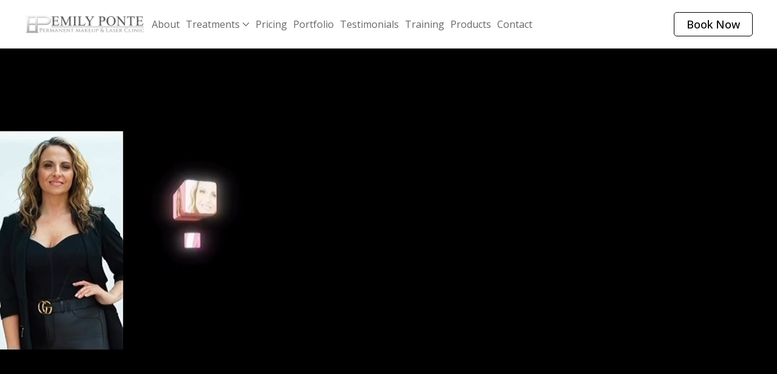

--- FILE ---
content_type: text/html; charset=UTF-8
request_url: https://emilyponte.com/?sln_service=combination
body_size: 4374
content:
<!DOCTYPE html>
<html lang="en" class="home">
	<head>
		<script>(function(w,d,s,l,i){w[l]=w[l]||[];w[l].push({'gtm.start':
new Date().getTime(),event:'gtm.js'});var f=d.getElementsByTagName(s)[0],
j=d.createElement(s),dl=l!='dataLayer'?'&l='+l:'';j.async=true;j.src=
'https://www.googletagmanager.com/gtm.js?id='+i+dl;f.parentNode.insertBefore(j,f);
})(window,document,'script','dataLayer','GTM-M975NTKQ');</script>
<title>Emily Ponte - Permanent Makeup & Laser Clinic</title>
<meta charset="UTF-8">
<meta name="description" content="Emily Ponte Permanent Makeup & Laser Clinic has everything you need to feel your best. Also providing advanced training for other artists!">
<meta name="viewport" content="width=device-width, initial-scale=1.0">
<meta name="author" content="Emily Ponte">
<meta property="og:title" content="Emily Ponte">
<meta property="og:description" content="Emily Ponte Permanent Makeup & Laser Clinic has everything you need to feel your best. Also providing advanced training for other artists!">
<meta property="og:type" content="website">
<meta property="og:url" content="https://emilyponte.com">
<meta property="og:image" content="https://emilyponte.com/themes/default/img/logo.png">
<meta name="theme-color" content="#2c312b">
<link rel="shortcut icon" type="image/x-icon" href="https://emilyponte.com/favicon.ico">
<link rel="stylesheet" type="text/css" href="https://cdnjs.cloudflare.com/ajax/libs/uikit/3.22.0/css/uikit.min.css">
<link rel="stylesheet" type="text/css" href="https://fonts.googleapis.com/css?family=Open+Sans:300,400,500,600,700,800">
<link rel="stylesheet" type="text/css" href="https://fonts.googleapis.com/css?family=Prata:400">
<link rel="stylesheet" type="text/css" href="https://fonts.googleapis.com/css?family=Lato:300,400,600,700,900">
<link rel="stylesheet" type="text/css" href="https://emilyponte.com/themes/default/css/default.css?version=202504221957">	</head>
	<body id="top">
		<noscript><iframe src="https://www.googletagmanager.com/ns.html?id=GTM-M975NTKQ"
height="0" width="0" style="display:none;visibility:hidden"></iframe></noscript>		<header>
		<div class="navbar" uk-sticky="start:200; animation:uk-animation-slide-top">
	<div class="uk-container uk-container-center uk-text-center">
		<nav class="uk-navbar-container uk-navbar-transparent" uk-navbar>
			<div class="uk-navbar-left uk-hidden@l">
				<a href="#off-canvas" class="uk-navbar-toggle uk-padding-remove" uk-icon="menu" uk-toggle="target:#offcanvas"></a>
			</div>
			<div class="uk-navbar-center uk-hidden@l">
				<a class="primary-logo" href="https://emilyponte.com/"></a>
			</div>
			<div class="uk-navbar-left uk-visible@l">
				<a class="primary-logo" href="https://emilyponte.com/"></a>
								<ul class="uk-navbar-nav">
															<li class="">
						<a href="https://emilyponte.com/about">About</a>
					</li>
																				<li class="">
						<a href="https://emilyponte.com/treatments">Treatments <span uk-drop-parent-icon></span></a>
						<div uk-dropdown="delay-hide:100">
							<ul class="uk-nav uk-dropdown-nav">
																<li><a href="https://emilyponte.com/treatments/permanent-makeup">Permanent Makeup</a></li>
																<li><a href="https://emilyponte.com/treatments/areola-tattooing">Areola Tattooing</a></li>
																<li><a href="https://emilyponte.com/treatments/laser-removal">Laser Removal</a></li>
																<li><a href="https://emilyponte.com/treatments/skin-treatments">Skin Treatments</a></li>
																<li><a href="https://emilyponte.com/treatments/led-light-therapy">LED Light Therapy</a></li>
															</ul>
						</div>
					</li>
																				<li class="">
						<a href="https://emilyponte.com/pricing">Pricing</a>
					</li>
																				<li class="">
						<a href="https://emilyponte.com/portfolio">Portfolio</a>
					</li>
																				<li class="">
						<a href="https://emilyponte.com/testimonials">Testimonials</a>
					</li>
																				<li class="">
						<a href="https://emilyponte.com/training">Training</a>
					</li>
																				<li class="">
						<a href="https://emilyponte.com/products">Products</a>
					</li>
																				<li class="">
						<a href="https://emilyponte.com/contact">Contact</a>
					</li>
														</ul>
							</div>
			<div class="uk-navbar-right">
				<ul class="uk-navbar-nav uk-visible@l">
					<li>
						<a href="https://emilyponte.book.app/book-now" target="_blank" class="uk-button primary-button inverse">Book Now</a>
					</li>
				</ul>
				<div class="uk-hidden@l">
					<a href="https://emilyponte.book.app/book-now" target="_blank" class="uk-button primary-button primary-button-small inverse">Book Now</a>
				</div>
			</div>
		</nav>
	</div>
</div>
<div id="offcanvas" uk-offcanvas>
	<div class="uk-offcanvas-bar">
		<button class="uk-offcanvas-close" type="button" uk-close></button>
		<ul class="uk-nav uk-nav-primary uk-margin" uk-nav>
            <li>
				<a class="uk-navbar-item uk-logo primary-logo inverse" href="https://emilyponte.com/"></a>
			</li>
												<li class="">
				<a href="https://emilyponte.com/about">About</a>
			</li>
												<li class="uk-parent ">
				<a>Treatments <span uk-nav-parent-icon></span></a>
				<ul class="uk-nav-sub">
										<li><a href="https://emilyponte.com/treatments/permanent-makeup">Permanent Makeup</a></li>
										<li><a href="https://emilyponte.com/treatments/areola-tattooing">Areola Tattooing</a></li>
										<li><a href="https://emilyponte.com/treatments/laser-removal">Laser Removal</a></li>
										<li><a href="https://emilyponte.com/treatments/skin-treatments">Skin Treatments</a></li>
										<li><a href="https://emilyponte.com/treatments/led-light-therapy">LED Light Therapy</a></li>
									</ul>
			</li>
												<li class="">
				<a href="https://emilyponte.com/pricing">Pricing</a>
			</li>
												<li class="">
				<a href="https://emilyponte.com/portfolio">Portfolio</a>
			</li>
												<li class="">
				<a href="https://emilyponte.com/testimonials">Testimonials</a>
			</li>
												<li class="">
				<a href="https://emilyponte.com/training">Training</a>
			</li>
												<li class="">
				<a href="https://emilyponte.com/products">Products</a>
			</li>
												<li class="">
				<a href="https://emilyponte.com/contact">Contact</a>
			</li>
											</ul>
	</div>
</div>
<div id="modal" class="uk-modal-container" uk-modal></div></header>		<div class="showreel">
			<div class="uk-visible@s">
				<video class="bg-video" muted playsinline loop uk-video="autoplay:inview">
					<source src="https://cdn.emilyponte.com/uploads/videos/emily-ponte-showreel-desktop-v2.mp4" type="video/mp4">
				</video>
			</div>
			<div class="uk-hidden@s">
				<video class="bg-video" muted playsinline loop uk-video="autoplay:inview">
					<source src="https://cdn.emilyponte.com/uploads/videos/emily-ponte-showreel-mobile-v2.mp4" type="video/mp4">
				</video>
			</div>
					</div>
		<div class="header">
			<div class="uk-position-center-vertical">
				<div class="uk-container uk-container-center">
					<div class="content-container">
						<h2 class="meta">Permanent Makeup & Laser Clinic</h2>
						<h1 class="prime">Emily Ponte</h1>
						<div uk-grid>
							<div class="uk-width-1-2@s">
								<p><span class="uk-text-secondary uk-text-medium">Artist</span>, <span class="uk-text-secondary uk-text-medium">Trainer</span>, <span class="uk-text-secondary uk-text-medium">Demonstrator</span>, <span class="uk-text-secondary uk-text-medium">Webinar content creator</span> and winner of the Safety in Beauty Diamond Awards for <span class="uk-text-secondary uk-text-medium">Best Permanent Makeup Artist of the year</span>.</p>
								<div class="uk-margin-large">
									<a href="https://emilyponte.com/about" class="uk-button primary-button primary-button-large">About Emily</a>
								</div>
							</div>
						</div>
					</div>
				</div>
			</div>
		</div>
		
		<div class="ep-container ep-container-small showcases">
			<div class="uk-grid-collapse uk-child-width-1-3@s" uk-grid>
				<div>
					<a href="https://emilyponte.com/treatments/permanent-makeup#intro">
						<div class="uk-inline-clip uk-transition-toggle">
							<img src="https://cdn.emilyponte.com/uploads/assets/lips.jpg" alt="Lips">
							<div class="uk-transition-scale-up uk-position-cover">
								<div class="video-wrapper">
									<video autoplay muted playsinline loop>
										<source src="https://cdn.emilyponte.com/uploads/videos/lips.mp4" type="video/mp4">
									</video>
								</div>
							</div>
							<div class="uk-position-bottom-left">
								<div class="overlay-label">Lips</div>
							</div>
						</div>
					</a>
				</div>
				<div>
					<a href="https://emilyponte.com/treatments/permanent-makeup#lips">
						<div class="uk-inline-clip uk-transition-toggle">
							<img src="https://cdn.emilyponte.com/uploads/assets/brows.jpg" alt="Brows">
							<div class="uk-transition-scale-up uk-position-cover">
								<div class="video-wrapper">
									<video autoplay muted playsinline loop>
										<source src="https://cdn.emilyponte.com/uploads/videos/brows.mp4" type="video/mp4">
									</video>
								</div>
							</div>
							<div class="uk-position-bottom-left">
								<div class="overlay-label">Brows</div>
							</div>
						</div>
					</a>
				</div>
				<div>
					<a href="https://emilyponte.com/treatments/areola-tattooing">
						<div class="uk-inline-clip uk-transition-toggle">
							<img src="https://cdn.emilyponte.com/uploads/assets/areola.jpg" alt="Areola Tattooing">
							<div class="uk-transition-scale-up uk-position-cover">
								<div class="video-wrapper">
									<video autoplay muted playsinline loop>
										<source src="https://cdn.emilyponte.com/uploads/videos/areola-tattooing.mp4" type="video/mp4">
									</video>
								</div>
							</div>
							<div class="uk-position-bottom-left">
								<div class="overlay-label">Areola Tattooing</div>
							</div>
						</div>
					</a>
				</div>
				<div>
					<a href="https://emilyponte.com/treatments/laser-removal">
						<div class="uk-inline-clip uk-transition-toggle">
							<img src="https://cdn.emilyponte.com/uploads/assets/laser-removal.jpg" alt="Laser Removal">
							<div class="uk-transition-scale-up uk-position-cover">
								<div class="video-wrapper">
									<video autoplay muted playsinline loop>
										<source src="https://cdn.emilyponte.com/uploads/videos/laser-removal.mp4" type="video/mp4">
									</video>
								</div>
							</div>
							<div class="uk-position-bottom-left">
								<div class="overlay-label">Laser Removal</div>
							</div>
						</div>
					</a>
				</div>
				<div>
					<a href="https://emilyponte.com/treatments/led-light-therapy">
						<div class="uk-inline-clip uk-transition-toggle">
							<img src="https://cdn.emilyponte.com/uploads/assets/led-light-therapy.jpg" alt="LED Light Therapy">
							<div class="uk-transition-scale-up uk-position-cover">
								<div class="video-wrapper">
									<video autoplay muted playsinline loop>
										<source src="https://cdn.emilyponte.com/uploads/videos/emily-ponte-lumineo.mp4" type="video/mp4">
									</video>
								</div>
							</div>
							<div class="uk-position-bottom-left">
								<div class="overlay-label">LED Light Therapy</div>
							</div>
						</div>
					</a>
				</div>
				<div>
					<a href="https://emilyponte.com/products">
						<div class="uk-inline-clip uk-transition-toggle">
							<img src="https://cdn.emilyponte.com/uploads/assets/products.jpg" alt="Products">
							<div class="uk-transition-scale-up uk-position-cover">
								<div class="video-wrapper">
									<video autoplay muted playsinline loop>
										<source src="https://cdn.emilyponte.com/uploads/videos/products.m4v" type="video/mp4">
									</video>
								</div>
							</div>
							<div class="uk-position-bottom-left">
								<div class="overlay-label">Products</div>
							</div>
						</div>
					</a>
				</div>
			</div>
		</div>
		<div class="media" uk-scrollspy="target:.timeline-block; cls:uk-animation-slide-bottom">
	<div class="uk-container uk-container-center">
		<h2 class="block-title inverse uk-text-center">
			Featured on
			<div class="logo"><img src="https://cdn.emilyponte.com/uploads/media/logo-itv.png" width="120" height="72" alt="ITV"> <img src="https://cdn.emilyponte.com/uploads/media/logo-this-morning.png" width="180" height="72" alt="This Morning"></div>
		</h2>
		<div uk-lightbox>
			<div class="uk-grid-small uk-child-width-1-2@s uk-child-width-1-3@m" uk-grid="masonry:pack">
								<div class="media-image uk-transition-toggle">
					<a href="https://cdn.emilyponte.com/uploads/media/itv-this-morning-1.jpg" data-caption="ITV This Morning">
						<img class="uk-transition-scale-up uk-transition-opaque" src="https://cdn.emilyponte.com/uploads/media/thumbnails/itv-this-morning-1.jpg" alt="ITV This Morning">
					</a>
				</div>
								<div class="media-image uk-transition-toggle">
					<a href="https://cdn.emilyponte.com/uploads/media/itv-this-morning-2.jpg" data-caption="ITV This Morning">
						<img class="uk-transition-scale-up uk-transition-opaque" src="https://cdn.emilyponte.com/uploads/media/thumbnails/itv-this-morning-2.jpg" alt="ITV This Morning">
					</a>
				</div>
								<div class="media-image uk-transition-toggle">
					<a href="https://cdn.emilyponte.com/uploads/media/itv-this-morning-3.jpg" data-caption="ITV This Morning">
						<img class="uk-transition-scale-up uk-transition-opaque" src="https://cdn.emilyponte.com/uploads/media/thumbnails/itv-this-morning-3.jpg" alt="ITV This Morning">
					</a>
				</div>
								<div class="media-image uk-transition-toggle">
					<a href="https://cdn.emilyponte.com/uploads/media/itv-this-morning-4.jpg" data-caption="ITV This Morning">
						<img class="uk-transition-scale-up uk-transition-opaque" src="https://cdn.emilyponte.com/uploads/media/thumbnails/itv-this-morning-4.jpg" alt="ITV This Morning">
					</a>
				</div>
								<div class="media-image uk-transition-toggle">
					<a href="https://cdn.emilyponte.com/uploads/media/itv-this-morning-5.jpg" data-caption="ITV This Morning">
						<img class="uk-transition-scale-up uk-transition-opaque" src="https://cdn.emilyponte.com/uploads/media/thumbnails/itv-this-morning-5.jpg" alt="ITV This Morning">
					</a>
				</div>
							</div>
		</div>
		<div class="uk-margin-medium uk-text-center">
			<a href="https://www.itv.com/thismorning/articles/breast-cancer-survivor-receives-life-changing-nipple-tattoo" target="_blank" class="uk-button primary-button inverse">
				Watch on ITV <span uk-icon="chevron-right"></span>
			</a>
		</div>
	</div>
</div>		<div class="timeline" uk-scrollspy="target:.timeline-block; cls:uk-animation-slide-bottom">
	<div class="uk-container uk-container-center">
		<h2 class="block-title inverse uk-text-center">Multi-Award Winning</h2>
		<div uk-lightbox>
			<div class="timeline-block">
				<div class="timeline-line uk-visible@s"></div>
				<div class="timeline-year">2024</div>
				<div class="uk-grid-large uk-flex-middle" uk-grid>
					<div class="uk-width-1-2@s uk-text-center">
						<div class="timeline-image uk-transition-toggle">
							<a href="https://cdn.emilyponte.com/uploads/assets/emily-ponte-safety-in-beauty-2024-winner.jpg" data-caption="Safety in Beauty Diamond Awards 2024 Winner">
								<img class="uk-transition-scale-up uk-transition-opaque" src="https://cdn.emilyponte.com/uploads/assets/thumbnails/emily-ponte-safety-in-beauty-2024-winner.jpg" alt="Safety in Beauty Diamond Awards 2024 Winner">
							</a>
						</div>
					</div>
					<div class="uk-width-1-2@s">
						<div class="timeline-container">
							<p>Safety in Beauty Diamond Awards 2024</p>
							<div class="timeline-title">Best Permanent Make Up Artist Winner</div>
						</div>
					</div>
				</div>
			</div>
			<div class="timeline-block">
				<div class="timeline-fade uk-visible@s"></div>
				<div class="timeline-line uk-visible@s"></div>
				<div class="timeline-year">2023</div>
				<div class="uk-grid-large uk-flex-middle" uk-grid>
					<div class="uk-width-1-2@s uk-flex-last@s uk-text-center">
						<div class="timeline-image uk-transition-toggle">
							<a href="https://cdn.emilyponte.com/uploads/assets/emily-ponte-safety-in-beauty-2023-highly-commended.jpg" data-caption="Safety in Beauty Diamond Awards 2023 Highly Commended">
								<img class="uk-transition-scale-up uk-transition-opaque" src="https://cdn.emilyponte.com/uploads/assets/thumbnails/emily-ponte-safety-in-beauty-2023-highly-commended.jpg" alt="Safety in Beauty Diamond Awards 2023 Highly Commended">
							</a>
						</div>
					</div>
					<div class="uk-width-1-2@s">
						<div class="timeline-container">
							<p>Safety in Beauty Diamond Awards 2023</p>
							<div class="timeline-title">Best Permanent Make Up Artist <br>Highly Commended</div>
						</div>
					</div>
				</div>
			</div>
		</div>
		<div class="uk-margin-large uk-text-center">
			<a href="https://emilyponte.com/portfolio" class="uk-button primary-button inverse">View Full Portfolio</a>
		</div>
	</div>
</div>				<div class="ep-container inverse">
	<div class="uk-container uk-container-center uk-text-center">
				<h2 class="block-title inverse">Ready to action?</h2>
		<p class="uk-text-large">All you need to do is sign up to our newsletters, it's that simple.</p>
		<form id="g-form" class="uk-form" method="post" action="https://emilyponte.com/signup" enctype="multipart/form-data">
			<fieldset class="uk-fieldset uk-text-center">
				<div class="uk-grid-small uk-flex-center" uk-grid>
					<div>
						<div class="uk-inline uk-width-medium">
							<span class="uk-form-icon" uk-icon="mail"></span>
							<input class="uk-input" type="email" name="email" placeholder="Email Address" required>
						</div>
					</div>
					<div>
						<div class="uk-inline uk-width-expand">
							<button class="uk-button primary-button active g-recaptcha" data-sitekey="6LdCbvcqAAAAANeQO_2GXE0ULVADjHOypjE0ca7f" data-callback="onSubmit" data-action="submit">Join the Club!</button>
							<input type="hidden" name="action" value="signup">
							<input type="hidden" name="csrf_token" value="5373302d5d07b4a647a0b1e22c394b52">						</div>
					</div>
				</div>
			</fieldset>
		</form>
				<p class="uk-text-small">
			Your privacy is important to us. Your information is stored securely and used in accordance with our privacy policy.
			<br>
			You can unsubscribe at any time by clicking the unsubscribe link at the bottom of our marketing emails.
		</p>
	</div>
</div>		<footer id="footer">
	<div class="hashtag">#EmilyPonte</div>
	<ul class="uk-subnav uk-flex-center">
		<li>
			<a class="social-icon" href="https://www.instagram.com/emilypontepermanentmakeup/" target="_blank" uk-tooltip="Follow Emily on Instagram">
				<span uk-icon="instagram"></span>
			</a>
		</li>
		<li>
			<a class="social-icon" href="https://www.facebook.com/emilypontepermanentmakeup/" target="_blank" uk-tooltip="Follow Emily on Facebook">
				<span uk-icon="facebook"></span>
			</a>
		</li>
		<li>
			<a class="social-icon" href="https://www.youtube.com/channel/UCFPE8pc6iXkk31lfutj93bw" target="_blank" uk-tooltip="Follow Emily on YouTube">
				<span uk-icon="youtube"></span>
			</a>
		</li>
		<li>
			<a class="social-icon" href="https://www.google.com/search?sca_esv=88576adaa55fa00a&rlz=1C1CHBF_en-GBGB1026GB1026&sxsrf=AHTn8zrZvKtdo6roCTDfgl3rhIqUKXnkOA:1742487836324&si=APYL9btvhO6SAb8jF9HqTZMMa7vs_teLnZaEVrJZwRKFIIKjoeHT_v9Lqr76d988AjgwDClYg570v5Cx5866IVerx6dCXxgQISIuuEOzUW4C8A4XOTGetS14DSdD6bGddorN2lqMiqN_JPOadBeoO8NpBhSoA4uJxg%3D%3D&q=Emily+Ponte+Permanent+Makeup+Reviews&sa=X&ved=2ahUKEwjwuomEiZmMAxUhVkEAHcPYKCIQ0bkNegQIJxAE&biw=1920&bih=919" target="_blank" uk-tooltip="Write a Review on Google">
				<span uk-icon="google"></span>
			</a>
		</li>
	</ul>
	<p>© 2025 Emily Ponte Clinic Limited</p>
	<p>Private Clinic - Oaklands, Welwyn, AL6 0TT</p>
	<p>+44 (0)7866 048385</p>
	</footer>
<script type="text/javascript" src="https://cdn.jsdelivr.net/npm/jquery@2.2.4/dist/jquery.min.js"></script>
<script type="text/javascript" src="https://cdnjs.cloudflare.com/ajax/libs/uikit/3.22.0/js/uikit.min.js"></script>
<script type="text/javascript" src="https://cdnjs.cloudflare.com/ajax/libs/uikit/3.22.0/js/uikit-icons.min.js"></script>
<script async type="text/javascript" src="https://emilyponte.com/assets/application.js?version=202503182240"></script>
<script async src='https://www.google.com/recaptcha/api.js'></script>
<script>
	function onSubmit(token) {
	  document.getElementById("g-form").submit();
	}
</script>	<script defer src="https://static.cloudflareinsights.com/beacon.min.js/vcd15cbe7772f49c399c6a5babf22c1241717689176015" integrity="sha512-ZpsOmlRQV6y907TI0dKBHq9Md29nnaEIPlkf84rnaERnq6zvWvPUqr2ft8M1aS28oN72PdrCzSjY4U6VaAw1EQ==" data-cf-beacon='{"version":"2024.11.0","token":"56cc31f341b84a93b06a1857c4e00390","r":1,"server_timing":{"name":{"cfCacheStatus":true,"cfEdge":true,"cfExtPri":true,"cfL4":true,"cfOrigin":true,"cfSpeedBrain":true},"location_startswith":null}}' crossorigin="anonymous"></script>
</body>
</html>

--- FILE ---
content_type: text/html; charset=utf-8
request_url: https://www.google.com/recaptcha/api2/anchor?ar=1&k=6LdCbvcqAAAAANeQO_2GXE0ULVADjHOypjE0ca7f&co=aHR0cHM6Ly9lbWlseXBvbnRlLmNvbTo0NDM.&hl=en&v=PoyoqOPhxBO7pBk68S4YbpHZ&size=invisible&sa=submit&anchor-ms=20000&execute-ms=30000&cb=k8l2m4nixkg9
body_size: 48716
content:
<!DOCTYPE HTML><html dir="ltr" lang="en"><head><meta http-equiv="Content-Type" content="text/html; charset=UTF-8">
<meta http-equiv="X-UA-Compatible" content="IE=edge">
<title>reCAPTCHA</title>
<style type="text/css">
/* cyrillic-ext */
@font-face {
  font-family: 'Roboto';
  font-style: normal;
  font-weight: 400;
  font-stretch: 100%;
  src: url(//fonts.gstatic.com/s/roboto/v48/KFO7CnqEu92Fr1ME7kSn66aGLdTylUAMa3GUBHMdazTgWw.woff2) format('woff2');
  unicode-range: U+0460-052F, U+1C80-1C8A, U+20B4, U+2DE0-2DFF, U+A640-A69F, U+FE2E-FE2F;
}
/* cyrillic */
@font-face {
  font-family: 'Roboto';
  font-style: normal;
  font-weight: 400;
  font-stretch: 100%;
  src: url(//fonts.gstatic.com/s/roboto/v48/KFO7CnqEu92Fr1ME7kSn66aGLdTylUAMa3iUBHMdazTgWw.woff2) format('woff2');
  unicode-range: U+0301, U+0400-045F, U+0490-0491, U+04B0-04B1, U+2116;
}
/* greek-ext */
@font-face {
  font-family: 'Roboto';
  font-style: normal;
  font-weight: 400;
  font-stretch: 100%;
  src: url(//fonts.gstatic.com/s/roboto/v48/KFO7CnqEu92Fr1ME7kSn66aGLdTylUAMa3CUBHMdazTgWw.woff2) format('woff2');
  unicode-range: U+1F00-1FFF;
}
/* greek */
@font-face {
  font-family: 'Roboto';
  font-style: normal;
  font-weight: 400;
  font-stretch: 100%;
  src: url(//fonts.gstatic.com/s/roboto/v48/KFO7CnqEu92Fr1ME7kSn66aGLdTylUAMa3-UBHMdazTgWw.woff2) format('woff2');
  unicode-range: U+0370-0377, U+037A-037F, U+0384-038A, U+038C, U+038E-03A1, U+03A3-03FF;
}
/* math */
@font-face {
  font-family: 'Roboto';
  font-style: normal;
  font-weight: 400;
  font-stretch: 100%;
  src: url(//fonts.gstatic.com/s/roboto/v48/KFO7CnqEu92Fr1ME7kSn66aGLdTylUAMawCUBHMdazTgWw.woff2) format('woff2');
  unicode-range: U+0302-0303, U+0305, U+0307-0308, U+0310, U+0312, U+0315, U+031A, U+0326-0327, U+032C, U+032F-0330, U+0332-0333, U+0338, U+033A, U+0346, U+034D, U+0391-03A1, U+03A3-03A9, U+03B1-03C9, U+03D1, U+03D5-03D6, U+03F0-03F1, U+03F4-03F5, U+2016-2017, U+2034-2038, U+203C, U+2040, U+2043, U+2047, U+2050, U+2057, U+205F, U+2070-2071, U+2074-208E, U+2090-209C, U+20D0-20DC, U+20E1, U+20E5-20EF, U+2100-2112, U+2114-2115, U+2117-2121, U+2123-214F, U+2190, U+2192, U+2194-21AE, U+21B0-21E5, U+21F1-21F2, U+21F4-2211, U+2213-2214, U+2216-22FF, U+2308-230B, U+2310, U+2319, U+231C-2321, U+2336-237A, U+237C, U+2395, U+239B-23B7, U+23D0, U+23DC-23E1, U+2474-2475, U+25AF, U+25B3, U+25B7, U+25BD, U+25C1, U+25CA, U+25CC, U+25FB, U+266D-266F, U+27C0-27FF, U+2900-2AFF, U+2B0E-2B11, U+2B30-2B4C, U+2BFE, U+3030, U+FF5B, U+FF5D, U+1D400-1D7FF, U+1EE00-1EEFF;
}
/* symbols */
@font-face {
  font-family: 'Roboto';
  font-style: normal;
  font-weight: 400;
  font-stretch: 100%;
  src: url(//fonts.gstatic.com/s/roboto/v48/KFO7CnqEu92Fr1ME7kSn66aGLdTylUAMaxKUBHMdazTgWw.woff2) format('woff2');
  unicode-range: U+0001-000C, U+000E-001F, U+007F-009F, U+20DD-20E0, U+20E2-20E4, U+2150-218F, U+2190, U+2192, U+2194-2199, U+21AF, U+21E6-21F0, U+21F3, U+2218-2219, U+2299, U+22C4-22C6, U+2300-243F, U+2440-244A, U+2460-24FF, U+25A0-27BF, U+2800-28FF, U+2921-2922, U+2981, U+29BF, U+29EB, U+2B00-2BFF, U+4DC0-4DFF, U+FFF9-FFFB, U+10140-1018E, U+10190-1019C, U+101A0, U+101D0-101FD, U+102E0-102FB, U+10E60-10E7E, U+1D2C0-1D2D3, U+1D2E0-1D37F, U+1F000-1F0FF, U+1F100-1F1AD, U+1F1E6-1F1FF, U+1F30D-1F30F, U+1F315, U+1F31C, U+1F31E, U+1F320-1F32C, U+1F336, U+1F378, U+1F37D, U+1F382, U+1F393-1F39F, U+1F3A7-1F3A8, U+1F3AC-1F3AF, U+1F3C2, U+1F3C4-1F3C6, U+1F3CA-1F3CE, U+1F3D4-1F3E0, U+1F3ED, U+1F3F1-1F3F3, U+1F3F5-1F3F7, U+1F408, U+1F415, U+1F41F, U+1F426, U+1F43F, U+1F441-1F442, U+1F444, U+1F446-1F449, U+1F44C-1F44E, U+1F453, U+1F46A, U+1F47D, U+1F4A3, U+1F4B0, U+1F4B3, U+1F4B9, U+1F4BB, U+1F4BF, U+1F4C8-1F4CB, U+1F4D6, U+1F4DA, U+1F4DF, U+1F4E3-1F4E6, U+1F4EA-1F4ED, U+1F4F7, U+1F4F9-1F4FB, U+1F4FD-1F4FE, U+1F503, U+1F507-1F50B, U+1F50D, U+1F512-1F513, U+1F53E-1F54A, U+1F54F-1F5FA, U+1F610, U+1F650-1F67F, U+1F687, U+1F68D, U+1F691, U+1F694, U+1F698, U+1F6AD, U+1F6B2, U+1F6B9-1F6BA, U+1F6BC, U+1F6C6-1F6CF, U+1F6D3-1F6D7, U+1F6E0-1F6EA, U+1F6F0-1F6F3, U+1F6F7-1F6FC, U+1F700-1F7FF, U+1F800-1F80B, U+1F810-1F847, U+1F850-1F859, U+1F860-1F887, U+1F890-1F8AD, U+1F8B0-1F8BB, U+1F8C0-1F8C1, U+1F900-1F90B, U+1F93B, U+1F946, U+1F984, U+1F996, U+1F9E9, U+1FA00-1FA6F, U+1FA70-1FA7C, U+1FA80-1FA89, U+1FA8F-1FAC6, U+1FACE-1FADC, U+1FADF-1FAE9, U+1FAF0-1FAF8, U+1FB00-1FBFF;
}
/* vietnamese */
@font-face {
  font-family: 'Roboto';
  font-style: normal;
  font-weight: 400;
  font-stretch: 100%;
  src: url(//fonts.gstatic.com/s/roboto/v48/KFO7CnqEu92Fr1ME7kSn66aGLdTylUAMa3OUBHMdazTgWw.woff2) format('woff2');
  unicode-range: U+0102-0103, U+0110-0111, U+0128-0129, U+0168-0169, U+01A0-01A1, U+01AF-01B0, U+0300-0301, U+0303-0304, U+0308-0309, U+0323, U+0329, U+1EA0-1EF9, U+20AB;
}
/* latin-ext */
@font-face {
  font-family: 'Roboto';
  font-style: normal;
  font-weight: 400;
  font-stretch: 100%;
  src: url(//fonts.gstatic.com/s/roboto/v48/KFO7CnqEu92Fr1ME7kSn66aGLdTylUAMa3KUBHMdazTgWw.woff2) format('woff2');
  unicode-range: U+0100-02BA, U+02BD-02C5, U+02C7-02CC, U+02CE-02D7, U+02DD-02FF, U+0304, U+0308, U+0329, U+1D00-1DBF, U+1E00-1E9F, U+1EF2-1EFF, U+2020, U+20A0-20AB, U+20AD-20C0, U+2113, U+2C60-2C7F, U+A720-A7FF;
}
/* latin */
@font-face {
  font-family: 'Roboto';
  font-style: normal;
  font-weight: 400;
  font-stretch: 100%;
  src: url(//fonts.gstatic.com/s/roboto/v48/KFO7CnqEu92Fr1ME7kSn66aGLdTylUAMa3yUBHMdazQ.woff2) format('woff2');
  unicode-range: U+0000-00FF, U+0131, U+0152-0153, U+02BB-02BC, U+02C6, U+02DA, U+02DC, U+0304, U+0308, U+0329, U+2000-206F, U+20AC, U+2122, U+2191, U+2193, U+2212, U+2215, U+FEFF, U+FFFD;
}
/* cyrillic-ext */
@font-face {
  font-family: 'Roboto';
  font-style: normal;
  font-weight: 500;
  font-stretch: 100%;
  src: url(//fonts.gstatic.com/s/roboto/v48/KFO7CnqEu92Fr1ME7kSn66aGLdTylUAMa3GUBHMdazTgWw.woff2) format('woff2');
  unicode-range: U+0460-052F, U+1C80-1C8A, U+20B4, U+2DE0-2DFF, U+A640-A69F, U+FE2E-FE2F;
}
/* cyrillic */
@font-face {
  font-family: 'Roboto';
  font-style: normal;
  font-weight: 500;
  font-stretch: 100%;
  src: url(//fonts.gstatic.com/s/roboto/v48/KFO7CnqEu92Fr1ME7kSn66aGLdTylUAMa3iUBHMdazTgWw.woff2) format('woff2');
  unicode-range: U+0301, U+0400-045F, U+0490-0491, U+04B0-04B1, U+2116;
}
/* greek-ext */
@font-face {
  font-family: 'Roboto';
  font-style: normal;
  font-weight: 500;
  font-stretch: 100%;
  src: url(//fonts.gstatic.com/s/roboto/v48/KFO7CnqEu92Fr1ME7kSn66aGLdTylUAMa3CUBHMdazTgWw.woff2) format('woff2');
  unicode-range: U+1F00-1FFF;
}
/* greek */
@font-face {
  font-family: 'Roboto';
  font-style: normal;
  font-weight: 500;
  font-stretch: 100%;
  src: url(//fonts.gstatic.com/s/roboto/v48/KFO7CnqEu92Fr1ME7kSn66aGLdTylUAMa3-UBHMdazTgWw.woff2) format('woff2');
  unicode-range: U+0370-0377, U+037A-037F, U+0384-038A, U+038C, U+038E-03A1, U+03A3-03FF;
}
/* math */
@font-face {
  font-family: 'Roboto';
  font-style: normal;
  font-weight: 500;
  font-stretch: 100%;
  src: url(//fonts.gstatic.com/s/roboto/v48/KFO7CnqEu92Fr1ME7kSn66aGLdTylUAMawCUBHMdazTgWw.woff2) format('woff2');
  unicode-range: U+0302-0303, U+0305, U+0307-0308, U+0310, U+0312, U+0315, U+031A, U+0326-0327, U+032C, U+032F-0330, U+0332-0333, U+0338, U+033A, U+0346, U+034D, U+0391-03A1, U+03A3-03A9, U+03B1-03C9, U+03D1, U+03D5-03D6, U+03F0-03F1, U+03F4-03F5, U+2016-2017, U+2034-2038, U+203C, U+2040, U+2043, U+2047, U+2050, U+2057, U+205F, U+2070-2071, U+2074-208E, U+2090-209C, U+20D0-20DC, U+20E1, U+20E5-20EF, U+2100-2112, U+2114-2115, U+2117-2121, U+2123-214F, U+2190, U+2192, U+2194-21AE, U+21B0-21E5, U+21F1-21F2, U+21F4-2211, U+2213-2214, U+2216-22FF, U+2308-230B, U+2310, U+2319, U+231C-2321, U+2336-237A, U+237C, U+2395, U+239B-23B7, U+23D0, U+23DC-23E1, U+2474-2475, U+25AF, U+25B3, U+25B7, U+25BD, U+25C1, U+25CA, U+25CC, U+25FB, U+266D-266F, U+27C0-27FF, U+2900-2AFF, U+2B0E-2B11, U+2B30-2B4C, U+2BFE, U+3030, U+FF5B, U+FF5D, U+1D400-1D7FF, U+1EE00-1EEFF;
}
/* symbols */
@font-face {
  font-family: 'Roboto';
  font-style: normal;
  font-weight: 500;
  font-stretch: 100%;
  src: url(//fonts.gstatic.com/s/roboto/v48/KFO7CnqEu92Fr1ME7kSn66aGLdTylUAMaxKUBHMdazTgWw.woff2) format('woff2');
  unicode-range: U+0001-000C, U+000E-001F, U+007F-009F, U+20DD-20E0, U+20E2-20E4, U+2150-218F, U+2190, U+2192, U+2194-2199, U+21AF, U+21E6-21F0, U+21F3, U+2218-2219, U+2299, U+22C4-22C6, U+2300-243F, U+2440-244A, U+2460-24FF, U+25A0-27BF, U+2800-28FF, U+2921-2922, U+2981, U+29BF, U+29EB, U+2B00-2BFF, U+4DC0-4DFF, U+FFF9-FFFB, U+10140-1018E, U+10190-1019C, U+101A0, U+101D0-101FD, U+102E0-102FB, U+10E60-10E7E, U+1D2C0-1D2D3, U+1D2E0-1D37F, U+1F000-1F0FF, U+1F100-1F1AD, U+1F1E6-1F1FF, U+1F30D-1F30F, U+1F315, U+1F31C, U+1F31E, U+1F320-1F32C, U+1F336, U+1F378, U+1F37D, U+1F382, U+1F393-1F39F, U+1F3A7-1F3A8, U+1F3AC-1F3AF, U+1F3C2, U+1F3C4-1F3C6, U+1F3CA-1F3CE, U+1F3D4-1F3E0, U+1F3ED, U+1F3F1-1F3F3, U+1F3F5-1F3F7, U+1F408, U+1F415, U+1F41F, U+1F426, U+1F43F, U+1F441-1F442, U+1F444, U+1F446-1F449, U+1F44C-1F44E, U+1F453, U+1F46A, U+1F47D, U+1F4A3, U+1F4B0, U+1F4B3, U+1F4B9, U+1F4BB, U+1F4BF, U+1F4C8-1F4CB, U+1F4D6, U+1F4DA, U+1F4DF, U+1F4E3-1F4E6, U+1F4EA-1F4ED, U+1F4F7, U+1F4F9-1F4FB, U+1F4FD-1F4FE, U+1F503, U+1F507-1F50B, U+1F50D, U+1F512-1F513, U+1F53E-1F54A, U+1F54F-1F5FA, U+1F610, U+1F650-1F67F, U+1F687, U+1F68D, U+1F691, U+1F694, U+1F698, U+1F6AD, U+1F6B2, U+1F6B9-1F6BA, U+1F6BC, U+1F6C6-1F6CF, U+1F6D3-1F6D7, U+1F6E0-1F6EA, U+1F6F0-1F6F3, U+1F6F7-1F6FC, U+1F700-1F7FF, U+1F800-1F80B, U+1F810-1F847, U+1F850-1F859, U+1F860-1F887, U+1F890-1F8AD, U+1F8B0-1F8BB, U+1F8C0-1F8C1, U+1F900-1F90B, U+1F93B, U+1F946, U+1F984, U+1F996, U+1F9E9, U+1FA00-1FA6F, U+1FA70-1FA7C, U+1FA80-1FA89, U+1FA8F-1FAC6, U+1FACE-1FADC, U+1FADF-1FAE9, U+1FAF0-1FAF8, U+1FB00-1FBFF;
}
/* vietnamese */
@font-face {
  font-family: 'Roboto';
  font-style: normal;
  font-weight: 500;
  font-stretch: 100%;
  src: url(//fonts.gstatic.com/s/roboto/v48/KFO7CnqEu92Fr1ME7kSn66aGLdTylUAMa3OUBHMdazTgWw.woff2) format('woff2');
  unicode-range: U+0102-0103, U+0110-0111, U+0128-0129, U+0168-0169, U+01A0-01A1, U+01AF-01B0, U+0300-0301, U+0303-0304, U+0308-0309, U+0323, U+0329, U+1EA0-1EF9, U+20AB;
}
/* latin-ext */
@font-face {
  font-family: 'Roboto';
  font-style: normal;
  font-weight: 500;
  font-stretch: 100%;
  src: url(//fonts.gstatic.com/s/roboto/v48/KFO7CnqEu92Fr1ME7kSn66aGLdTylUAMa3KUBHMdazTgWw.woff2) format('woff2');
  unicode-range: U+0100-02BA, U+02BD-02C5, U+02C7-02CC, U+02CE-02D7, U+02DD-02FF, U+0304, U+0308, U+0329, U+1D00-1DBF, U+1E00-1E9F, U+1EF2-1EFF, U+2020, U+20A0-20AB, U+20AD-20C0, U+2113, U+2C60-2C7F, U+A720-A7FF;
}
/* latin */
@font-face {
  font-family: 'Roboto';
  font-style: normal;
  font-weight: 500;
  font-stretch: 100%;
  src: url(//fonts.gstatic.com/s/roboto/v48/KFO7CnqEu92Fr1ME7kSn66aGLdTylUAMa3yUBHMdazQ.woff2) format('woff2');
  unicode-range: U+0000-00FF, U+0131, U+0152-0153, U+02BB-02BC, U+02C6, U+02DA, U+02DC, U+0304, U+0308, U+0329, U+2000-206F, U+20AC, U+2122, U+2191, U+2193, U+2212, U+2215, U+FEFF, U+FFFD;
}
/* cyrillic-ext */
@font-face {
  font-family: 'Roboto';
  font-style: normal;
  font-weight: 900;
  font-stretch: 100%;
  src: url(//fonts.gstatic.com/s/roboto/v48/KFO7CnqEu92Fr1ME7kSn66aGLdTylUAMa3GUBHMdazTgWw.woff2) format('woff2');
  unicode-range: U+0460-052F, U+1C80-1C8A, U+20B4, U+2DE0-2DFF, U+A640-A69F, U+FE2E-FE2F;
}
/* cyrillic */
@font-face {
  font-family: 'Roboto';
  font-style: normal;
  font-weight: 900;
  font-stretch: 100%;
  src: url(//fonts.gstatic.com/s/roboto/v48/KFO7CnqEu92Fr1ME7kSn66aGLdTylUAMa3iUBHMdazTgWw.woff2) format('woff2');
  unicode-range: U+0301, U+0400-045F, U+0490-0491, U+04B0-04B1, U+2116;
}
/* greek-ext */
@font-face {
  font-family: 'Roboto';
  font-style: normal;
  font-weight: 900;
  font-stretch: 100%;
  src: url(//fonts.gstatic.com/s/roboto/v48/KFO7CnqEu92Fr1ME7kSn66aGLdTylUAMa3CUBHMdazTgWw.woff2) format('woff2');
  unicode-range: U+1F00-1FFF;
}
/* greek */
@font-face {
  font-family: 'Roboto';
  font-style: normal;
  font-weight: 900;
  font-stretch: 100%;
  src: url(//fonts.gstatic.com/s/roboto/v48/KFO7CnqEu92Fr1ME7kSn66aGLdTylUAMa3-UBHMdazTgWw.woff2) format('woff2');
  unicode-range: U+0370-0377, U+037A-037F, U+0384-038A, U+038C, U+038E-03A1, U+03A3-03FF;
}
/* math */
@font-face {
  font-family: 'Roboto';
  font-style: normal;
  font-weight: 900;
  font-stretch: 100%;
  src: url(//fonts.gstatic.com/s/roboto/v48/KFO7CnqEu92Fr1ME7kSn66aGLdTylUAMawCUBHMdazTgWw.woff2) format('woff2');
  unicode-range: U+0302-0303, U+0305, U+0307-0308, U+0310, U+0312, U+0315, U+031A, U+0326-0327, U+032C, U+032F-0330, U+0332-0333, U+0338, U+033A, U+0346, U+034D, U+0391-03A1, U+03A3-03A9, U+03B1-03C9, U+03D1, U+03D5-03D6, U+03F0-03F1, U+03F4-03F5, U+2016-2017, U+2034-2038, U+203C, U+2040, U+2043, U+2047, U+2050, U+2057, U+205F, U+2070-2071, U+2074-208E, U+2090-209C, U+20D0-20DC, U+20E1, U+20E5-20EF, U+2100-2112, U+2114-2115, U+2117-2121, U+2123-214F, U+2190, U+2192, U+2194-21AE, U+21B0-21E5, U+21F1-21F2, U+21F4-2211, U+2213-2214, U+2216-22FF, U+2308-230B, U+2310, U+2319, U+231C-2321, U+2336-237A, U+237C, U+2395, U+239B-23B7, U+23D0, U+23DC-23E1, U+2474-2475, U+25AF, U+25B3, U+25B7, U+25BD, U+25C1, U+25CA, U+25CC, U+25FB, U+266D-266F, U+27C0-27FF, U+2900-2AFF, U+2B0E-2B11, U+2B30-2B4C, U+2BFE, U+3030, U+FF5B, U+FF5D, U+1D400-1D7FF, U+1EE00-1EEFF;
}
/* symbols */
@font-face {
  font-family: 'Roboto';
  font-style: normal;
  font-weight: 900;
  font-stretch: 100%;
  src: url(//fonts.gstatic.com/s/roboto/v48/KFO7CnqEu92Fr1ME7kSn66aGLdTylUAMaxKUBHMdazTgWw.woff2) format('woff2');
  unicode-range: U+0001-000C, U+000E-001F, U+007F-009F, U+20DD-20E0, U+20E2-20E4, U+2150-218F, U+2190, U+2192, U+2194-2199, U+21AF, U+21E6-21F0, U+21F3, U+2218-2219, U+2299, U+22C4-22C6, U+2300-243F, U+2440-244A, U+2460-24FF, U+25A0-27BF, U+2800-28FF, U+2921-2922, U+2981, U+29BF, U+29EB, U+2B00-2BFF, U+4DC0-4DFF, U+FFF9-FFFB, U+10140-1018E, U+10190-1019C, U+101A0, U+101D0-101FD, U+102E0-102FB, U+10E60-10E7E, U+1D2C0-1D2D3, U+1D2E0-1D37F, U+1F000-1F0FF, U+1F100-1F1AD, U+1F1E6-1F1FF, U+1F30D-1F30F, U+1F315, U+1F31C, U+1F31E, U+1F320-1F32C, U+1F336, U+1F378, U+1F37D, U+1F382, U+1F393-1F39F, U+1F3A7-1F3A8, U+1F3AC-1F3AF, U+1F3C2, U+1F3C4-1F3C6, U+1F3CA-1F3CE, U+1F3D4-1F3E0, U+1F3ED, U+1F3F1-1F3F3, U+1F3F5-1F3F7, U+1F408, U+1F415, U+1F41F, U+1F426, U+1F43F, U+1F441-1F442, U+1F444, U+1F446-1F449, U+1F44C-1F44E, U+1F453, U+1F46A, U+1F47D, U+1F4A3, U+1F4B0, U+1F4B3, U+1F4B9, U+1F4BB, U+1F4BF, U+1F4C8-1F4CB, U+1F4D6, U+1F4DA, U+1F4DF, U+1F4E3-1F4E6, U+1F4EA-1F4ED, U+1F4F7, U+1F4F9-1F4FB, U+1F4FD-1F4FE, U+1F503, U+1F507-1F50B, U+1F50D, U+1F512-1F513, U+1F53E-1F54A, U+1F54F-1F5FA, U+1F610, U+1F650-1F67F, U+1F687, U+1F68D, U+1F691, U+1F694, U+1F698, U+1F6AD, U+1F6B2, U+1F6B9-1F6BA, U+1F6BC, U+1F6C6-1F6CF, U+1F6D3-1F6D7, U+1F6E0-1F6EA, U+1F6F0-1F6F3, U+1F6F7-1F6FC, U+1F700-1F7FF, U+1F800-1F80B, U+1F810-1F847, U+1F850-1F859, U+1F860-1F887, U+1F890-1F8AD, U+1F8B0-1F8BB, U+1F8C0-1F8C1, U+1F900-1F90B, U+1F93B, U+1F946, U+1F984, U+1F996, U+1F9E9, U+1FA00-1FA6F, U+1FA70-1FA7C, U+1FA80-1FA89, U+1FA8F-1FAC6, U+1FACE-1FADC, U+1FADF-1FAE9, U+1FAF0-1FAF8, U+1FB00-1FBFF;
}
/* vietnamese */
@font-face {
  font-family: 'Roboto';
  font-style: normal;
  font-weight: 900;
  font-stretch: 100%;
  src: url(//fonts.gstatic.com/s/roboto/v48/KFO7CnqEu92Fr1ME7kSn66aGLdTylUAMa3OUBHMdazTgWw.woff2) format('woff2');
  unicode-range: U+0102-0103, U+0110-0111, U+0128-0129, U+0168-0169, U+01A0-01A1, U+01AF-01B0, U+0300-0301, U+0303-0304, U+0308-0309, U+0323, U+0329, U+1EA0-1EF9, U+20AB;
}
/* latin-ext */
@font-face {
  font-family: 'Roboto';
  font-style: normal;
  font-weight: 900;
  font-stretch: 100%;
  src: url(//fonts.gstatic.com/s/roboto/v48/KFO7CnqEu92Fr1ME7kSn66aGLdTylUAMa3KUBHMdazTgWw.woff2) format('woff2');
  unicode-range: U+0100-02BA, U+02BD-02C5, U+02C7-02CC, U+02CE-02D7, U+02DD-02FF, U+0304, U+0308, U+0329, U+1D00-1DBF, U+1E00-1E9F, U+1EF2-1EFF, U+2020, U+20A0-20AB, U+20AD-20C0, U+2113, U+2C60-2C7F, U+A720-A7FF;
}
/* latin */
@font-face {
  font-family: 'Roboto';
  font-style: normal;
  font-weight: 900;
  font-stretch: 100%;
  src: url(//fonts.gstatic.com/s/roboto/v48/KFO7CnqEu92Fr1ME7kSn66aGLdTylUAMa3yUBHMdazQ.woff2) format('woff2');
  unicode-range: U+0000-00FF, U+0131, U+0152-0153, U+02BB-02BC, U+02C6, U+02DA, U+02DC, U+0304, U+0308, U+0329, U+2000-206F, U+20AC, U+2122, U+2191, U+2193, U+2212, U+2215, U+FEFF, U+FFFD;
}

</style>
<link rel="stylesheet" type="text/css" href="https://www.gstatic.com/recaptcha/releases/PoyoqOPhxBO7pBk68S4YbpHZ/styles__ltr.css">
<script nonce="gVS-aE-J9npbLi6i7zx1sw" type="text/javascript">window['__recaptcha_api'] = 'https://www.google.com/recaptcha/api2/';</script>
<script type="text/javascript" src="https://www.gstatic.com/recaptcha/releases/PoyoqOPhxBO7pBk68S4YbpHZ/recaptcha__en.js" nonce="gVS-aE-J9npbLi6i7zx1sw">
      
    </script></head>
<body><div id="rc-anchor-alert" class="rc-anchor-alert"></div>
<input type="hidden" id="recaptcha-token" value="[base64]">
<script type="text/javascript" nonce="gVS-aE-J9npbLi6i7zx1sw">
      recaptcha.anchor.Main.init("[\x22ainput\x22,[\x22bgdata\x22,\x22\x22,\[base64]/[base64]/[base64]/[base64]/[base64]/[base64]/KGcoTywyNTMsTy5PKSxVRyhPLEMpKTpnKE8sMjUzLEMpLE8pKSxsKSksTykpfSxieT1mdW5jdGlvbihDLE8sdSxsKXtmb3IobD0odT1SKEMpLDApO08+MDtPLS0pbD1sPDw4fFooQyk7ZyhDLHUsbCl9LFVHPWZ1bmN0aW9uKEMsTyl7Qy5pLmxlbmd0aD4xMDQ/[base64]/[base64]/[base64]/[base64]/[base64]/[base64]/[base64]\\u003d\x22,\[base64]\x22,\x22wpPCkcODw59iKDJjwpfDicKEeRxbeWHDqcOMwo7DgxtvLcK/wo/Dt8O4wrjCjcKELwjDiUzDrsOTK8OIw7hsQls6YRPDtVpxwrvDlWpwTcOtwozCicO2UDsRwpMmwp/DtRvDnHcJwrUXXsOIJRFhw4DDsWTCjRNIbXjCkzR/TcKiD8OZwoLDlWgCwrl6fMO1w7LDg8KMBcKpw77Dq8Kdw69Lw4EJV8KkwpLDuMKcFyRde8OxUcOWI8Ozwp92RXlgwr0iw5kIcDgMEjrDqktaJcKbZEgXY00qw4BDK8Kow4DCgcOOCDMQw51sDsK9FMO4wos9ZlDCpHU5RcKPZD3Dl8OSCMODwoJxO8Kkw7DDhCIQw4A/w6JsZMK0IwDCiMOEB8KtwoLDo8OQwqgEfX/CkHHDmislwqYNw6LChcKYT13Ds8OKMVXDkMO/[base64]/CnCzCmsOywr7Do8OsQXpswrrDh8KpYUDClMOjw7lZw4FSdcKeL8OMK8KLwrFOT8Oaw4how5HDiVVNAhdqEcOvw6VuLsOafgI8O3ofTMKhVsOXwrESw54MwpNbRMOGKMKAHMOWS0/Cni1Zw4Z8w7/CrMKebj5XeMKSwpQoJWvDkm7CqinDnyBOCxTCrCk8b8KiJ8KhQ0vClsKbwo/[base64]/[base64]/worDlCEXV8Kkw6rClsKXNlXDgDN7GDXCpiLCpsKPwoLCm0TCl8KNw4PCrHXCkhLDtFkKa8OSSWs2LFLCkjJabngNwrTCvsOJEXZsRSrCrcOdwrIqATA7ZQnCrMO/wpjDqcKrw7nCoQjDvsOEw4zClVZawqfDnMOnwr7CjcKOSiLDq8Kawp1Mw5g8woPChMOww593wrVfAQBbEMOfRzbDrADDm8OFccOeaMKSw4zDmsK/D8Ovwo0fWMKwLB/CtzkYwpE9VsOJAcKyLkxEw4QaFsOzFyrDpcOWNE/Dp8O8KsOZSDXCm2ZxBhTCnBvConEcL8OpWkp6w5/CjFHCsMO8wo47w71mwqzDssOVw4YDMGvDpcO9wpvDonfDh8OyWsOcwqrDsWHDj2TDu8OXwojDkQJCQsKEJgfCshPDu8ONw5jDuTYfeQ7CrEPDqcO7JsKKw6XDsAbCv3LCviBKw4/Ck8KYRXXCoxMXYR/DpMO/V8KnJnjDoCPDvsKYQsKiNsO9w5PCtHkMw47DtMKVHSgCw7LDlyDDnkN7wodHwojDuUdNESnCjg3CtgMcO3rDuC/DgnnCpwHDoicwHz59J2zDhyEtNVwUw5ZkScOreHkJZUPDm35PwpZ9ZsOTWcOQdHBZScOOwrLCv0hWWsKvS8OtV8OEw48pw4N+w5LCulQvwrVDwr3DkA/CrMOoCFbCli82w7LCpcO3w4Vrw7pfw6lMLcKIwr5tw5PDpEPDuEM/TD95wpjCnMKMXsOYWsORVsOiw7DCgWLCjFvCpMKRUF4idE/[base64]/[base64]/[base64]/[base64]/DuMO5KzPCqgTDqcODYyvClyJkwotawozChsOLNAzDpsKaw4p+w6fCr0rDvzjCmMKBJRQ2VMK5d8KSw7PDp8KSWsOtdC9iBSQKwp/CnmzCg8O+wpLCu8OkdMKACRDCthpEwr7Cp8OjwqjDmMOqOXDCnEUdw4zCqcKVw4V2ZDLCgjECw5RUwoPDkx1jP8O4QSXDtcKPwo1idBBATsKQwpIAwo/CicOPwrIAwp7DhiIQw6pnBcOUWsO8wrB/w6jDn8KywqvCoXBOATHDugBZHMOkw43Dj10kJ8OsH8KJwqPCokkFBRXDg8OmI3vCkiA8AsOMw5bDtcK7Y1bDq2TCnsK9a8OSDX/Dt8OaMMOewoDDkRpSw67CrMOHYcKtQMOJwqfCpwtRRD3DtinCqw9fwrobw5vCmMKFAsOLS8KNwoYOBmN2wonChMK7w73CpMOfwpl5Kx5GXcODLcOwwq5YYgNgwoxUw7zDh8Omw44bwrbDkyNvwrnCiENFw6nDusOWBnrDiMOdwp1Mw4zDrDPCj1jDjMKbw5BswozCgl/CjcOpw6gSW8OGCC/DgsKFwoYZOcKYIcO7wrNIw71/AsOQwo00w7o+Jk3CtSo7w71GfjvChDJQOB3Cm0jCnlAqwpQLw5TDhh1CX8OHUcKYBj/CksOwwrHCjWRUwqLDt8OKLsOfKsKGeHUywonDlMK6BcKXw4Ejwrotw6DCrBjCjGl+P2E6QsOhwqchKcOPw5zCs8KKw48YWzRhwpHDkinCqsKAbHVkJ03CmhLDr1ogR3B1w6bCvUEFYsKqZMOhJj3Cr8OWw63CpTXDu8OGAXLDiMO/woE7w7tNQzNQCy/[base64]/Dvj00wrrClWZRw6/[base64]/[base64]/Cl8Kww4LDtgbDscOmacKSwp4ECDMUIzhRJDpUwpjDl8KtX1Rww47DijAgwrtgTsKcw7fCjsKdw4DDrEgaIy8OcG10F3Vdw4XDnyECDMKLw4BWw5TDjz9FfcKOIsK+W8Klwo/[base64]/w4UiTkNzw7zCj8KMTXTCgErDocODAk3DtMKtczV7EcK2worCgzRxw7PDrMKhw4rCmn8lT8OoSx8/VB4hw54/b35zBcKiw6lkFlpMUEHDu8Kjw5HCicO7w6NcbQU4wrPCtznDnDHCmMOOwr4bTsO5A1pyw5t4HMKcwoM8MsK8w5M9w6jDkA/Cl8OQMMKBScOCEsKcX8KHbMOUwokbPSLDjFDDrioAwr5SwosdfAVnCcKrLMKSEcOgTsK/YMOMwq/[base64]/DoD/CjsKswrw+DcKnw4pdeCPCuB7CvlpFFcOvw7d0TMKqJBodbwBeUkvCl3RvKcOvIsO2wqtSFWkWwrsjwozCuyZjBsOTLcOwfzHDthZNeMO9w6zCm8O8K8O0w5R/w5DDiC0OZVI0DsKLHFLCo8O9w7EEIcOnwr4xCmEuw57DuMOPwofDsMKCFsKOw4MnSsKrwqLDnTPCkMKBE8KGw5suw6XDqismaxDCkMK+D1RPG8OPJitOQzLDjgHCtsOsw7/DklchIT9qPDjCr8KeZcKmSm8uwrwPMcO3w7xvD8OsL8OuwphiI3dmw5vDosOpbArDncKgw712w4jDucKWwqbDl1fDu8OJwoJtNcKabgTCs8OCw6/DlxtzIMKXw5o9wrfDqQA1w7TDjcK1w6zDpsKTw5wVw53Cg8KZw5xGJkRoAHVkM1bCrjVpREgFVwYlwpIUw7BkWsOHw5sPEDLDksOjB8O6wos3w5oDw4nCvcK2TQdmAm3DnGo2woHDowIsw7vDucOOVsK9bhbCq8OPQA/CrEogVx/DjsKfw75sfcOLwr5Kw4YywrNbw7rDj8K3RMOVwqZdw4gQYcO7CsKOw47Do8KtFFZQwovCt3ERLX5vVMOtaDdOw6bDh3LCuVh5aMOdP8KMUmDDilPCkcOBwpDCm8Ohw7l9KgbCjERgw558CyIpBsOVf01lVXHCmjE6dGFuEyJ/[base64]/w5XDpHjCkVvCkMKFGMKCKxLChMK8F0DCusKXBMOEw44Zw5t8a0Aiw6YuE1vCgsKaw7rDp0Jbwo4DdMKeF8OAL8KSwr8rBnRRw43DlcKAIcOnw7vCo8O7OkpcT8K0w7/DoMORw6nDh8O7NxnDlMOfw6nCjxDDsy3DnFYdd3nCmcOrwo4jXcKzw7BUbsOLXMOIwrAcQnXDmiHCtm/CkkbDisOaHCnDpQUvw7fDpQ/CocOxIUFcw4rCnsOBw6wDw69YV3wuLERUdcKOwrxzw5UXw5zDhQNSwrUJw6tvwqk5wq3CsMOiPsOZCy9dAsKIw4VzFsO4wrbDqsKowoMBdsOAw6YvDHZUecOYRn/CmcKIwqhVw7pbw6HDoMOpC8KbbV7CuMOSwrY7asK4WCVoC8KTQVA/PFRHZcKUbnrCsjvCqylVA3nCrUhpw69bwoY1wonCk8KRwo/DvMO5XsKSbU3DsXrCqC4tJMKfd8K6TiEww6/DpDF7J8KSw5M4wrUowoxbwpUWw6PCm8OGYMK1dsO/b3Mqwodnw54Hw5/[base64]/Diz3DlTzDhnovccOOEhnCizDDnWzCucO4w5Zywr7CvcOiaTjDsmofw49sa8OGT3bDr24tb1LCiMKPVV0Dw7tKw50gwq8HwqN7ZcKeCcOCwp0xwqEMMMKCacOxwpwTw5vDmVpEwr5Swo/[base64]/DssO6wo/DmWTCp8OJwpx2fsKdw4XCpxvCv8KNT8Oaw6QYBsOAwqjDoRTCpQfCnMKWw63DnSHDl8KYe8OKw5HChVQwQ8KUwphcU8OGGhNBQ8K6w5orwr5Yw4nCjmciwrrChHRJQ3klMMKNCig6SXTCoERoD0xaPihNbxnCn2/CrAPCrW3Cr8KAGkXDkR3Dsi4cw4fDj1o/w4I6wp/CjVXDtAxAEBHCjlYiwrLCgFzDg8OQUnDDgzIbwr1aDBrCrsKgw4lNwoXCpQgrAl8ZwoETYMOQH3XDqsOpw6MxU8KfHMKyw6Qxwqtawolvw67CjMOcC2TCgA7CrMK9LcKcw4RMw5jCksO8wqjDuTbClAHDnGY1asKkwp47w5gJw6xSYcKeW8ONwrnDtMOaAz/ClkXDlcOJw6zChiXCssOrwqBhw7ZXwps4w5hXe8O+TErCj8OyYRFEK8K8w7NuYlw1w6QvwqjDtktoXcOowoETw7JZLsO/e8KMwpjDp8KlalnCgibCggXDqMK7D8KQwo9ANSzCo0fCksOVwpzDtcK/w4jCjS3CtcOUwpjCkMOVwqTClMO1OsKof1YtNT3Cr8KBw57Dshh9ZzFZFMOkCxknwpPDvSHDlsO6wrjDrMOrw5bDuRPDlS8Ew7/[base64]/difCo8KRwrLCr8KmLcOyw6XDjcOtwq7Cj0LCpD8TwqvDisKLwr1mw6drwqnCqcKnwqdmccKMb8OTT8KxwpbDvlcUVUtbw6nCvWgLwrbCqMO/[base64]/Du8KLwqhlwr1fwrNewq4+Z8Kca8OswpEEw78EfCnCkWbCisKNY8OSThMtwpgYbsKBeR3CimIXWsOJCMKzfcKjSsOaw6HDssOqw4fCjsO9IsOxN8Oow5XCsh4ewqjDmRHDh8KzUm/Cng5YasOyHsKbwo/DoxdRYMOxcsKGw4dpFcKjZiQ1ACTCowtUwoDDhcK5wrc/[base64]/wqNjwoR2w6oIOmpDw7LDj8OOwr3CosKewpl6UUh1wpVWflTDocOJwqHCscKaw7gGw44eMFVLKxlYTWd9w4VjwqzCgcKtwqjCpznDl8K2wr/DnHt5w4hNw4how7HDqyXDj8KTw5nCssO3w5LCtAM/RcKBV8Kfw5R7UsKRwoDDv8OLFcOaUcKjwozCg1waw5lOw53DucKPNMOBC2bCjcO5wqdBw6/DuMOyw4TCvl49w7TDiMOQw401wrXDnA43wr1KK8KQw7nClsKXZBrDt8OQw5B9Z8OJJsONwrfCmDfDpiY1w5LDtTxZwq5gEcKaw7tECsK+ccKbPkRqw4hKSMOVFsKLbMKNOcK7SMKOQiNiwo1QwrTCjcOBw6/CpcOzHMOIYcKjVMK+wpXDrxx2McKzJ8OGN8KXwo8Ew5TDiWTCjyV9w4AuY1HCnlNYbAnCnsKEw6ZawrwKFsK4NsKXw47Ds8KjFkHDhMO7VsOuA3QGOcKUWWZYRMO9w6wQwobDnAjDmEDDnV5nbkQsMsOSw4zDh8OgPwDDlMKJYsO8LcO5w7/Dqg4PfHEAwpDDnMOXwoRDw6zDiWvCvRLDplQtwrHCuU/DnwfCmWUrw41QC0REwo/DqTbCocO0w4fCuy3DqMKQD8OtL8Kpw4wAeVwAw7pkwok/SgnDtUvCj03DthXCtQjCgsKNKcOKw7skwo/CgGLDj8KtwrVwwo/DusKMDX9JFcKdMMKcwqk+wqAOw70ZN1HCkhTDlsOMbiPCoMOmemZGw6dlTcKKw6slw75cfUY0wp/Dm1TDnSPDv8OXMsKBAUDDtGx9HsKuwr3Dl8OxwoLCoTQsDgfDonLCtMOMw5/CigfCqz/DisKsRT7DokLDsV/DmxTDkFrDvsKgwpUEOMK/JS7DrHVGXw3Cq8OSwpIhwr41PsOuw5A8w4HDocOWw61ywq/[base64]/w64PwpXCvMKzwrTDhMKtw7DDpMKKwr/DhWdvDwbCicOrRcKpF0ZLwpRawp3Cl8KWw5rDqwHChMK1wq/DsilpB2YhKWLCv2LDpsOyw4N/wq1bAcOOwpLDncO8wpgHw7d6wp04wqhRw79+IcOAW8KAN8ONe8Kkw7UNCMOwbMOdwoPDnwzCk8KKBVLCsMKzw59Fw5k9R01LDi/[base64]/ClsKbw5IbDDQpwpwBBFzCpX3CvS3CvUpcwqEfDcOzwo3DgDxwwo1SK1bDkyzCusKhPU0gw5sjYsOywqE4XMOCw74CIA7CjxHDgkNmwq/DrMO7wrUAw4MuIl7DosKAw73CrAprw5bCvjvCgsO3Dl0Bw4RTJ8KTwrNJMcOkUcKHYMK9wo/ChcKvwp8eHsK1wqguMyDDiBIrACjDjBtIOMKYRcK3KQoDw5ZFwo3DoMO0bcOMw7jCg8OnY8Opf8OSWcOlwrnDjjDDsRkYd08iworCqsKQKsKnwo3CpMKpJFZBS0BoB8OIVU/Dn8OwLXvClmsyesKFwrbDv8O5w6ZkU8KdJ8KqwqMrw7QZRSTCv8Orw5HDncKPSCpHw5pww4PCvMK0R8KMA8OHV8KbFMKXJVY0wpsCBl0hFG3CnwZKw4PDryhKwqBOTzlyTMKaB8KIw6MkBsKyLz49wrB2U8OAw6sQRcOGw790w4cQJiHDhMOAw7o/E8KSw6ltbcKNWR3Cs3vCv3DDngjDnQ/CkQhNSsORS8O2w7UrLzs+PsKew6vCrBASAMKAw6lJXsKuK8Kfw40Pwp8/woI+w6vDkVrCu8ORbsK3EsOVNHzDrcKzwoQOG07DrS1/[base64]/UMKgU1NPYDpAMSTDrX4uwqRcw43Du3ZNW8KWw5HDvMOvG8KHw5FMIGoJKMOBwrzCmg/DmDPCs8OyI29UwqQPwro5b8KUXizCjcOMw5LCmCrDqUBjwpTDiFvDqXnDgxNPw6zDgsOYw7lbw6wbT8KgDkjCjcOYEMODwpvDhj0+wrvCvcK9BzVBeMOvFzsYXsOEOE7DkcOOwobDkHUQaDEAw4fCqMO/w6ZWw6vDnnjCpwhLw5LCrFR9wrIAESIJX1XCvsKAw5DCq8Krw5k7AQnCjwJXwotNBcKUccKRw4rCjxYtTDzCiF7CrSoMw4Fuw4vDjglAKWtzPcKnw5Riw6olwo40w6bCoDbDuAfDm8KPwrnCrE8RN8ODwrnDqTsbNsOdw7zDpsK1w4/DjGLDo0ZdVcOhOMKmO8KPw5LDqMKCFxxlwrTCl8K+a2YpacOBKDbCqEMLwoVvRFBmb8OoZl7DlVzCn8OxEMOAfgbCrHY/Z8KVVsOSw7rCiHRTJcOCwrDCo8KBw6nDsCYEw7Q6D8KLw7IJXjrDnzVgREkaw41RwpIDQsOEajZWccKEaETDkgkgZcOAw7V0w7jCt8OIZ8Ksw7TDuMKewqA6PRPCgsKewqLCgkfCpHoswpUSw6Nkw5vDpkzChsOdR8Krw4AXOMKNS8Kdw7RWJcO/wrB1w47DmMO6w7XDqjPDvEJ8L8Kkw4Q+ATjCqsK7MsOtUMO+XR4TD23DqMO+CB5wasO6EMKTw6FgIiHCtHcvG2RfwoVEw6Q6WcKmecKZw53DhBrCq1hfZXLCvBzDocKJDcKsQUITw5IHRj/CnhJrwqYqw4HDi8OrLWrCnXnDgsOBZsKTdsOOw4gmXcOwCcKebQnDhhdBI8OmwpTCiyA0w6HDocOYWMKAV8KeMVZdw7FUw4R0w5UnLDAZXXTCoibCvMKzCyM3w7nCncOIw7/CsT5Vw6I3wqTCqjzDrCRKwqHChMObBMOFEMKlwp5AGMK5wrUxwr/[base64]/w65DUgDDt8OawpvDu8OPw4jDvwJ4w77Co8OtHMOWw7d4w4kpH8KRw71dA8KzwqXDiVvCu8KUw7zChgcUY8Kaw4JmYi7DsMODUXHDusKIQ0B9dwzDs3/CinxCwqMNWsK9ccOkw6fCj8KVAk/DmcOxwo3Dn8KZw7Rww7lTdsK+wrzCocKwwpbDtXHCoMKiBQBEd27DusOJwq8+GxQWwqXDpmNcScKIw48qTsKMbHjCpXXCp2LDgQs8FDPCpcOCw6RMecOeCCvCrcKaIHYUwrbDkMKFwrPDoGfDgW5aw5F1RsKHP8KRVn06w5zCiDnDuMKBdDzDqHQTw7HDssK/[base64]/Co8KCwojCmmpPbRslRBJHZSNsw6nCl8KbLcObShjCl3bDjcKdwpfDtQPDt8KLwrkqKwPCmlJ0wp9Hf8OLw6law6h/P23Cq8O+EMO0w71WezFCwpXCrMKWRlPChMOnwqLDm3TDgcOnI3s0w657w4MURMOywoBjS3fChRBTw7chYcKnYHTChGDCmTfCkwUZOMKja8K9ccOxDMOiR8Onw4wDF31ZOxzCmcKtfzTDmsOEw7zDuRPCnMOHwr9wQhjDkWDCpA1hwo4nJ8KZQ8OxwqRqemQkZsOiwpN/JMK/VRzCmyTDoTgDDi5ia8K7wqUhVMKzwqNSwqZlw6PCs1BQwoFNch/Dj8OJWsOXAUTDkTZUCm7DvnbCvsOOesO7ETYgZXTCosOlwqPCqwvCiCcXwobCgCPCtMKxw4bDrcOEMMOhw53CrMKCaQg4HcK+w5zCvWl1w7DDvm3DqMKmNnDCtl1De0oaw6XCt3/[base64]/[base64]/dMK9wo1ZwrTDlcKcwoPDpcOocTPDhn/CtsKsw64xw4LCt8KjHD0MKF1swrXChWZGKmrCrABuw5HDgcOgw6g/JcKJw4YJw49yw4cBRw/Dk8Kyw7RVKsOXwq8NGMOAw6JiwpHDlh9oJ8K3wqzChsOPwoJfwr/DvEXDj3gbASY5XmjDtcKkw4seZUIcw7/Dj8KZw7bDv1PCicOkWG40wrPDgEcRAMO2wpHDvMOaecOaBcOCworDkw9bEV3DiQLDscOxwrTDikfCsMKQOGrCsMKCwo0sRVHCgErDkAPDvgjCjC4ywrLDsmdVMCIaTMKCdRoEe3zCrsKXTVYkWMOdOMK7wr5Gw4oLU8KZRkw2wo/CncO3LDbDm8KILMKWw4pgwr12XAZDwq7CnhTDuRdAw7VZw6QTOcO/wpVkUjTCuMK7f0s/w4jCr8OYw4vDhsOpw7fDkX/Dmk/CpnPDtzLDr8KVW2rDs0wzA8KCw7t3w7XCpErDlsO2ICLDulzCucOxW8OoMcKowovCkB4Cw6g6wo00F8Kyw5B7wqDDu2fDpMK0CSjClFgzQcOyIWHDniQZGQdpVcK3wr3CjsOPw5hiAlPCh8K0Zz1Kw5UwDkHChVrChcKWTMKdccOpBsKSwq/CiCzDkXrCosOKw4t2w5ZmHMKBwr7CtCPDiE3Dn3vDjlfCjgTCmUfDvAUfRB3DiQwBZzJlKsKjSjrDnMKTwpvDscKAwrhkw5opwrTDi3PCmidTUMKNJD9tbUXCqsKtCTvDjMKHwrHCphpZJn/Di8KHw6BEbcKjw4M0wqF2ecKxMhp4KMKYw7s2cWJkw64qNsORw7Z3w4lCUMKvMwzCisOfw7UfwpDCoMOgJMOvwrFAecOTUFXDliPCggLCtAFWw7UEX1RhGgfDviw1KcO4wqR6wofCi8Oiwr/[base64]/Cg8Kvw7PCgsOFeUjDlcKYBCTCgBkDL8Olw75zc0FbIT4aw4hQw4wNamMKwr/[base64]/a8K2KMObcxvDn8Kpw7PCpi9WwrbDsMKLFcOMw7UgJsOtwozCihhXYEQpwpMjVV3Dmkh5w6fCssK5w5oJwr3DisOTwrXCssKPGljCi2fCkwLDhsKmw7x/a8KbQMK6wqljOyvChXTCqiI3wr54IDnCmMK/wp/DnjgWLCVrwqtDwq9YwoY+HTHDmmDDi14two5Bw70tw68uw5jDjFvDvMKowqHDk8Kja3oewpXDnBLDl8Kpwr3CrRbCgVAOeWtXw6/[base64]/DoxU9w4RHw4PCp8O/aFPCnsOBwoFPwpnCpjYeXTDDiWvDlcO0wqjClsOgLsOpw59yMcKfw7fCh8OIGUjDtgnCm1R4wq3DgBLCvMKpKTdhAxzCrcOmFsOhdCTCkHPClsO/wqVWw7nCqTzDkFBfw5fDvE/CuD7Do8ONcMKTw5PDvh1Se2TDpkJCJsKWPsKXTgIjXn/DlkZATFzCgikTw4Z1w5DCjMO8ZsOiwoXCoMOcwpXCtFlDNcKlRkLDtFwDw6bCrcKAXEUZXsKnwrASw4QIMHLDs8KRCMO+UgTCix/CosK5w7MUP0k3DXF0w6oDwpZIwr3Dq8K9w6/[base64]/X8K5wq4nw5fClsKow47CmH7Cg3dFPSlSMHF6UcO3Hhldw7bDt8KXLxgYBcKpESBFwonDmsOCwrU2w4XDoWfDsD3CqMKUEEHClFR3Am8OF0YOwoIRw7TDs2/CvMOgwrHCvFcywqPCo1k0w7HCihgQIALCrUDDlMKLw4ABw67CncOmw7/DoMK1w61UQSpIJ8KMOiYTw5PCm8OTPsOJIcOwQMK0w7LChyUhI8ODYMO2wrI4wp7DnCvDoh/Du8Knw6XCtWxHGcKCN1l+DynCpcO/wrMqw7nCmsKrIH3CjS8gIsKSw5JQw6AVwopLwqXDh8K0V0XDjMKgwrzCn2fCrMKdGsOwwq5ywqDDhSvCtcKRdsK2RVdiO8Ksw5TDgWBqHMKIS8Kbwo9Ca8OMND4fOMOdIMO7w6vCgT9KKxgVw5XDv8OgZFzCisOXw47CsAvClULDozLCpjIEwo/Ci8KEw7rDnnRIMHMMwpp6eMOQwrAAwojCpCjDliPCvmAYT3nDpMKjw7bCosOnairCg0zCuHrDvCXCosKyQ8KHO8OzwotXMsKKw5NiUcKdwqsXRcK2w4tyUUx6fkrCscOmNTLChjjCrUrDoR/DmGRpMMKsRiEIw5/DgcKGw4lEwrdRTcO6UwrCpCjCmMKawqtPHmTCi8OLwpc/c8OZwpLDpsK+MsOMwovCng4kwpTDj2JuIcOww4jDgMO/F8KuAcO2w6ABfcKLw75ce8OjwqTDgzDCn8KbCFPCv8K3bsOtP8OCw4nDo8OHdTrDmMOlwoLCmsOqc8K/wpvDrMOBw5d/w48WJS43w6FuSUAydBvDpX7DqsO6O8KmYcKcw7cSBcKjNsK6w4pMwo3Dj8K5wrPDjS7DsMOqeMKnZRdiNhnDmcOoIcOOw6/DtcKgwpEyw5rDqQ8cJGPCnw4+Yl8CFngfw7wbT8O7wrFKBALCqD3Dt8OawrVxwphwaMONLRLDtQ0CLcKDUBcFw5/CucKSNMKcHVgHw64tKizCj8OVZl/DqRp/[base64]/w77CligDbm3CsMKTw4ELwqY1Nh7CjwXCq8KPGVjDnMKYwo3CgMK3w77DtDUSXnQuw65YwqjDpcKawooTJcOxwo/[base64]/SsKHw7oAw5vCicKXY8Omwo8JwpLCnxI+D3l7w6/Csw8JCcOmw4o0wrLDusKmZBNUA8KUGSjDv0LDtsOGVcKPJj/DusOJwpjCmUTCksKFSEQ9w7VRHhHCh19Cw6RyBcODwpF+AcKmABHCpzlNwpkJwrfDnmJww5sOd8OsfGzClTjCmHFSK2xTwqZvwoLCp0x6wopLwr9lXnXDtMOTH8Ouwo7CkVccQA91MRrDocOPw63DisKaw7Z0ZcOxdHZtwr/[base64]/[base64]/[base64]/DncOqXmw6W8Kzw4pFfMO+a0TDhcOtwrNrT8Oyw6vCpU/[base64]/wo3DjQ3DkhnCgsOyw6fDhsOpwosqwoVBGsORwrUDwq5XQ8OFwpwtXcOQw6ticcKEwrswwrtPw4PCihXDshnCkkPCj8OND8OFw7NmwrrDvsOQKsOSWRwFMsOqRktZbcK6P8K+S8O/HcONw4DDom/DucOVw4HCvBHCuzxYcmfCuywow7V2w4ojwpvCqSDCsBDDmMK1F8OuwrZkwrzDsMK3w7vDjX4AQMKOJ8Ktw5rCo8O/Yz1wJlfCoWgMwrXDkGZXw7LCiXrCuFt3w6U3B2DCv8O6w4oIw7/CsxRdJcOYM8KvEMOlaAt6AcKYQcOHw4lnQwXDjEXCo8K5Qm9lHhgMwqY8OsKSw5ZQw4XCqUtcw7DDmAfDosOVw6HDkADDlwvDqBdgwoPCtwkiWMO+MEDClQbDlMKsw6AXLWpcw6sZCcOlUsK1WmwxMkHChlzChMKFAMOTL8OZQl7CicK4RsOhR2jCribChcK/KMOUwrnDjjkrSAFvw4bDkMKjw6rDr8OIw5bChsKJQCUww4bCuX7DgcONwpstR1LCqMOPCgVBwrHCuMKXw50+w7PCjDQ3w7QEwqgzYUfDoS45w5/DgcOaCMKiw55iOSBJIzzDocOBTV/ChsK1RAtwwrvCt01+w4vDm8OQdsOyw5vCjcOaSX0kCsO6wr5kG8OXe1I0OMOaw7DDk8OAw7PCpsKfMsKZwroNHsKjw43DihTDscOje2nDhiM6wqRmwp/CisOLwopDbn/DncOYDjZQMmdjwpvDpEJOw4LDvMOcZMKcSFBow6YgNcKHwqnCvMOYwrnChMONZVomHXd1eFsQw6DDqAVRf8ORwpYQwoZ+GsKWEMKmZsK0w77DqMKXDMO1woXCmMKTw5oSwo0Tw7EpQ8KDeSUpwprDscOSwqLCs8OtwqnDhlPChV/DncOjwr9jwo7Ct8KjE8KBwoJzDsOGwqXCtkA+PsOzw7kJw7kuw4TDtsKbwpo9HsO+bMOlwqTDsXrDiXLDjWFtXjYiAWvDhMKSGcKqOGRPLW/DijBcNy0Zw7tnfFLDrjQ7CD3ChXZdwp5pwpleP8OXb8OMw5DDsMO2QcKawrEjSRgdTMOMwqLDisOQw7tFwpZ4wo/[base64]/DiXlUPcKgw7TCr8KlGWFWw6HDkE5jw4bDlkthw4TDtsO2Vz/Dk2rDl8K1IUwsw4PCo8OqwqVwwr3CusKJw7low6nDi8K6NF1FZFN7AMKew5jCsk8zw7wMPVTDjcOWfMOnEMKnAhxHw4XCikBOwqLDkjvDk8OIwq4VRMOSw79cbcKnccKJw7wIw5vDv8OVWhfCuMKOw73DjMOXwrHCvMKHf2Qww5YZeyjDmsK3wr/CoMONw4jCj8O1wozDhgzDhUhSwo/DusKgPVFYbj/DiD9xwrjCv8KMwp7DlnLCvsKwwpBsw47Cj8Krw5VHZcOfwoXCqyfDiSXDsEdcXiXCsksbWiwOwpNAX8OXWA8pf1LDlsOvwoVdw4FYw7DDgRfDlGrDjsK1wqfCr8KVwr0vEsOcScOyJ25jCsKew4XCkiFuFWfDlcOAdwLCqMKTwoMFw7TCkQ/Co1jCvXTClXvCl8O+U8KmF8OtEcO6CMKTK3Zvw70Uw5Bof8OGfsOIKDkJwqzCh8Kkwq7DlB9iw4svw6/CncKlwpY7S8Otw5/[base64]/[base64]/[base64]/CncKzOmUWwobDtxxQC8OWwqXDnMO+wrLClUTDjsKiUmhKwrbDlU5yPMOrwp1LwovCs8O6wrljw5VKw4fCok0JTjHCjMOULCNmw4HCjMKdDxtSwrDCnyzCpBAcdjLDtXF4Ew3CrWfCqBpTOkfDiMOiw5rCsz/CikkuPMOWw50GC8O6w40Ow6HCncKaGCpcwofDtnLDnBLDklnDjFgqasKOE8OxwrN5wprDpA4rwrPCjMKDwoXClQHCi1F+Li3DhcOawqc4YFhoKsKvw57DiAPDjCxRcyzDiMKmw7HDl8OKTsO/[base64]/w43Dk2DDtcOBw7HDhy/CscK0w7fDtsOZHUDDtMKLFsOFw5AxR8KqGcOKEsKTJGs6wrYbe8OiEWLDo0XDnDnCrcOLZB/CrGfCqcOIwqvDqEfDh8OJwpMSEV4RwrMzw6tGwovCh8K5X8K/JMKxOBXCu8KOfcOEHQsdw5bDtcKfwqrCvcKRw6vDucK1w55pwoLCqMKXQcOsNMKvw69PwqkEw5QmDnPDs8OKZ8Odw4sVw61nwq48NggYw5NEw41xCcOQIXZDwrTCqsOIw5XDv8OrbRjCvRjDkHHCgFXDucKpZcOWNw/DhMOmX8KCw7R6GSDDmAPDvRnCshUswpTCtis9w6nCqsKMwo1lwqB/[base64]/[base64]/[base64]/M17DhsO0w5ZkwpcXwpUyw6PDlipqOcOZTcKYwrpWw7thHMOjYwEGBl/CtQDDq8KHwrnDhHFxw4zCtnHDs8OFCVfCo8OgNsK9w70ZGAHChUQUXGfDrcKNacOxwqs8wo1wPTVmw7/CusKZI8K5wqpywrPChsKCT8OIcipywpQObsOWwqDCphDCsMK/cMOLVF/DpnltdsOZwp0CwqHDhsO7LxBgDHwBwphXwrRoM8K9w5oAwrXDgRxAw5jCnQxvwqnCr1JDQcK+wqXDt8Khw4LDqTtMBFfCnMOdUDFMc8K5LT/CknXCv8K8TXrCtzUiJF/[base64]/DmcKrKsKYdSrCsgrCo8KmDH1XOmXDrMKCZxLClMOwwqvCgS7CnwfCk8KVwq5XcRpRI8OtSngAw7Q3w7pjdMKTwqFMTyfDjsOdw5DCq8K9d8OCwo92chbDi3PCt8KkVsOQw5TDgMKswp/Cn8O4wpPCn3Jvw5AsIWPClT1oYVfDsBHCmMKdw67CsUUYwrB7w70Dwp8TS8OXVsOsHz/DpsKZw6pGLw9SaMOhDj49b8KVwpxbU8OGesKHTcOmKV/DnH1aCcK5w5FYwqvChcK8worDi8KtQnx3wqgZYsOpwpXDqMOMNMKMGcOVw5l5w48RwqHDtVXCvMKGEGEcKUDDp2XDjVMgaHh2WXfDvxLDinrDqMOxCSAUdsKYwonDpQvDlxrDucKbwrPCvMOCwrNHw44rBk/DtFLCgxbDvgTDt17CncODGsKMT8Kkw7HDqmUFFn/[base64]/wroSw7nDnMK/RDvCvMOsT8K6AxZiCsOaIjXChSAyw4/DsxbDsHTCjxnDumbCrRUAwojCvx/DvsO5ZiRKGMOIwpNVw75+w4rCkRxmw4VbC8O8aCbCk8ONPcKsSnLCiQjDpgtfPAkMJcOeFsKZw54Ww6EAPMOHwqLClnYnIwvDpMKmwqUGAMOyIyPDlsOLwqPDiMKpwq1Pw5Bkf08eDnXCuSrCh03DqlzCmcKpQsOdWcOzCG/DmMOKUDrCmF5GembDksKvGsOnwp0xEFIEScOKdsKGwqsxCcKYw77DgFAAEhvCkj5VwrVOwrDCjE/DmA1hw4JUwqnCq3PCosKneMKkwqHCuSlMwqnDnVF/XMKacUEYw4pWw5hUw4FewrBKMcOuPsOIecOIeMKwacO1w4PDjWDCgHvCmcKBwrfDh8KLemXDlRsnwpbCh8KKwo7CisKFMiRRwptEwprCvjU/L8KFw5rCrEo6w49ZwrYvY8OywonDlD0+akNDLcKqI8OkwoIZHMOmU3nDpsKQHsOzE8OUwqsiUcO+fcKpw5wUUj7Cr3rDhwU3wpZHe0vCvMK/acKkw5kVDsKhCcKaaV/DqsOqYMKvwqDCncKFCBxBw6BHw7TCrFNZw6/[base64]/CrsODc8KYAsOPInlzw73CiwsswrvDtR1PW8Kdw4cfBH8awo3DksO9BcKCKQkpanTDksKvw7tgw53Cn2vCs17ChCvDmWx8woDDncOqwqcwPMKxw7jCj8OKwroQGcKqw5bCksOleMOffsOow7xBOn9Hwo/DgxjDlMOiVcKBw4EWwpxgEMOlL8Obwqs+w6AbSQjDrQJww5LCtTALw7UOZi/CmMKww4TCiUXCtBByZ8KkeXLCo8OcwrHDvsOgwp7CiV82BcKYwrpzfi/Cm8OiwpgnCUs0woLCosOdEsORw4cHWV3CsMOhw7oRwrcWa8KNw67DucOmwpPDgMOJRyDDnFZQTVPDrw9wdjQ6OcOwwrYVPMKrFMKca8O/w60+ZcKjw7ouZ8KSX8KrX2Z/wpDCs8KeM8KnVA5Cc8Kxe8OrwpnCrjcYezltw5d8wrTCj8K8w6k0KsOZFMO1w4cbw7jCuMO/wrd+RsOXX8KFI3PCvcKnw5gJw6xgHkogZsK/[base64]/wqEOEMOhwpfCrBDCuFPCmMOicsKlw5nDi8KLDsO+wovCo8O1wpkyw5NkeGrDu8KiPj1AwqXCscOSwqPDgcOxwo9xwqTCgsOrwqxRwrjCrsOFwobDpcOPRicYDQnDqcKlEcKwKynDtC9sNH/Ci15vw5fCtgPDksOqwpQLw7sCRkg4dsKfw75yXVtbw7fDuhp6wo3Dm8OtKmZDw6Adwo7Ds8OaM8K/w47DnFwnw6PDuMOGFFXCrsKcw6/Co28ueGZWw74uPcK4fHzDpX3DrcO9JcKcDsK/wr/DrRzDrsOLcsKTw47Cg8K+CMObw4o3w7TDiCtcc8KvwphOBTTCmUHDksOZwojDvsO4w7ZiwqfCkVk/L8OKw6ZRw75jw7R+w6bCoMKYCMOUwpvDqsKDemc2biXDs0gVEsKNwq4XaGsAIxzDql3DtsKow78uFsKEw7QTRsOVw5nDiMK1asKpwrRzwp5+wq3DtHLCijTDosOZJsK/V8KawojDpnxVb24lwoTCjMOGWsKJwqIdEMOwezXCq8K5w4TCijzDocKmw5DCkcKTEsOPUSVRfcKUNwgnwrJ/w4TDlQdVwrBow6wgQyDDkMKPw75iTcKiwpzCoQNOcMOlwrHDj3jChSUww78ZwrQyCMKQTU4Ywq3DjcOIKlJSw4scw4bDiBtjw7bCmgweY1DClB0CesKRw7HDmE1DMMOfV2wPFsOBHlgCw5DCq8KBCH/Dp8O5wpLDvCg4wpfDrsODwrIQw77Dl8OBJsONMiN1wrTCmwrDnXo8woPDjDRqw4TCoMKcc1pFMMOUOUhrXXrCucKSb8KIw67Ds8O/[base64]/esOoAsKkesOeOsKvw6IOdF/Dg8O1w70DfMKowoNHw7jCv1nCpMO0w6LCk8Oyw5DDp8Krw5Yzwo9MIMOfw4R+VD/CusOkNsKSw74AwrjCpgbCvsKFwozCpSnClcOWMyQswp/CgQoVW2JxTxMXaSJ8wo/[base64]/XQ5ww4XCjsKKXcOGegzCp8OOw4zDgMKPwpIRdMKYwpbCoA/CmMKZw67DmMOqb8OOwp/CvsOEGcK3wq/[base64]/DqsKwB3vCj1JfLcK9TixAfsOaw5/[base64]/[base64]/[base64]/wonDg8O/[base64]/[base64]/EV/DjcO0IcO7wqXDhEFrwrDDhllww6oaw4InKsKuw7wEwq9Vwq7CnU0fwqrCs8KCTzzCmUpROS9Xw6sVGMO/[base64]/Dr8K8w7jCn8OmJR/CqQBTc8OAw7bCmUlrIyVYbTpSfcOmw5dLBChYIVZlwoJtwo0Pw6h/[base64]/ChmoIH8KQRcKGw6XCvFsKfFzCkyILRsKpFsKWw4lCJjjCrMOcGAdzBVsqfDgYC8ONBkvDpx3DjHUxwpLDnlxyw6V8w7rDlG7DkDReNmfDv8KvejQ\\u003d\x22],null,[\x22conf\x22,null,\x226LdCbvcqAAAAANeQO_2GXE0ULVADjHOypjE0ca7f\x22,0,null,null,null,1,[21,125,63,73,95,87,41,43,42,83,102,105,109,121],[1017145,826],0,null,null,null,null,0,null,0,null,700,1,null,0,\[base64]/76lBhnEnQkZnOKMAhk\\u003d\x22,0,0,null,null,1,null,0,0,null,null,null,0],\x22https://emilyponte.com:443\x22,null,[3,1,1],null,null,null,1,3600,[\x22https://www.google.com/intl/en/policies/privacy/\x22,\x22https://www.google.com/intl/en/policies/terms/\x22],\x22aC1d6UVDnAW0Zhrzww5n6d72TP3b4pnOXdQ47JoJ8hc\\u003d\x22,1,0,null,1,1768804044067,0,0,[183],null,[205,184,162,231,241],\x22RC-I48W_PiI6F2fNA\x22,null,null,null,null,null,\x220dAFcWeA5V7GJQ4mNH7FZ4yJ0uT1bpMvjwqFaxwfje_KN9G5oCXRFA5wX1mCev5Qzp1tFVcZCod96MyR2jeQYC_wvVurhKO0TChQ\x22,1768886844101]");
    </script></body></html>

--- FILE ---
content_type: text/css
request_url: https://emilyponte.com/themes/default/css/default.css?version=202504221957
body_size: 3805
content:
/******************************
		=BASE
******************************/
:root {
	--primary-color: #000;
	--secondary-color: #f851ad;
	--supplement-color: #666;
	--focus-color: #f851ad;
	--active-color: #f6a123;
	--primary-font: 'Open Sans';
	--secondary-font: 'Prata';
	--supplement-font: 'Lato';
}

::selection {
	background: var(--supplement-color) !important;
	color: #fff;
}

::-webkit-input-placeholder {
	color: #fff;
}

::-moz-placeholder {
	color: #fff;
}

:-ms-input-placeholder {
	color: #fff;
}

:-moz-placeholder {
	color: #fff;
}

html {
	position: relative;
	background: #fff;
	font-family: var(--primary-font), sans-serif;
	font-weight: 400;
	font-size: 14px;
	font-style: normal;
	color: var(--primary-color);
	max-width: 100%;
	overflow-x: hidden;
}

html .header {
	height: auto;
}

html.home .showreel {
	height: calc(100vh - 80px);
	z-index: 1;
}

html.home .header {
	position: relative;
	height: 100vh;
	min-height: 480px;
	background-image: url(../img/emily-ponte-black.jpg), linear-gradient(90deg, #fff 50%, rgba(255, 255, 255, 0.65) 50%) !important;
	background-position: top right;
    background-blend-mode: overlay;
	background-repeat: no-repeat;
	background-size: contain;
	z-index: 1;
}

html.home .showcases {
	position: relative;
	z-index: 1;
}

html.about .header {
	position: relative;
	height: calc(100vh - 80px);
	min-height: 480px;
	background-image: url(../img/emily-ponte-pink.jpg), linear-gradient(90deg, #fff 50%, rgba(255, 255, 255, 0.65) 50%) !important;
	background-position: top right;
    background-blend-mode: overlay;
	background-repeat: no-repeat;
	background-size: contain;
}

html.contact .header {
	position: relative;
	height: calc(100vh - 80px);
	min-height: 768px;
	background: url(../img/bg-contact.jpg) center center no-repeat;
	background-size: cover;
}

html .header .overlay {
	position: absolute;
	z-index: 1;
	top: 0;
	left: 0;
	width: 100%;
	height: 100%;
	background-color: rgba(255, 255, 255, 0.76);
	z-index: 0;
}

h1,
h2,
h3,
h4,
h5 {
	font-family: var(--primary-font), sans-serif;
	font-weight: 500;
	color: var(--primary-color);
}

h1.prime {
	font-family: var(--primary-font), sans-serif;
	font-size: 150px;
	font-weight: 400;
	color: var(--supplement-color);
	margin: 20px 0;
}

h1.prime.overlay {
	font-family: var(--primary-font), sans-serif;
	font-size: 200px;
	font-weight: 900;
	color: #fff !important;
	text-transform: uppercase;
}

h2.meta {
	font-size: 14px;
	font-weight: 300;
	letter-spacing: 5px;
	text-transform: uppercase;
}

h5 {
	margin-top: 30px;
}

.uk-accordion-title {
	background-color: #f4f4f4;
	border: 1px solid #e5e5e5;
	border-radius: 5px;
	padding: 10px 20px;
	font-size: 20px;
	font-weight: 600;
	line-height: 24px;
}

.uk-accordion-content {
	padding: 10px 20px;
}

.uk-description-list > dt {
	font-family: var(--primary-font), sans-serif;
	font-size: 16px;
	font-weight: 500;
	color: var(--primary-color);
	text-transform: none;
}

.uk-description-list > dd {
	color: var(--supplement-color);
}

a {
	font-family: var(--primary-font), sans-serif;
	color: var(--secondary-color);
}

a:hover,
a:focus {
	color: var(--focus-color);
	text-decoration: none;
}

a.hyper {
	position: relative;
	color: var(--secondary-color) !important;
}

a.hyper:before {
	content: "";
	position: absolute;
	width: 100%;
	height: 1px;
	bottom: 0;
	left: 0;
	background-color: var(--secondary-color);
	visibility: hidden;
	-webkit-transform: scaleX(0);
	transform: scaleX(0);
	-webkit-transition: all 0.15s ease-in-out 0s;
	transition: all 0.15s ease-in-out 0s;
}

a.hyper:hover {
	color: var(--secondary-color);
	text-decoration: none;
}

a.hyper:hover:before {
	visibility: visible;
	-webkit-transform: scaleX(1);
	transform: scaleX(1);
}

/******************************
		=MENU
******************************/
.navbar {
	background: #fff;
}

.navbar nav {
	min-height: 60px;
	padding: 0;
}

.navbar.uk-sticky.uk-active {
	background: #fff;
	box-shadow: 0 3px 6px 0 rgba(0, 0, 0, 0.16);
	z-index: 1000;
}

.navbar.uk-sticky.uk-active .primary-logo {
	width: 150px;
	height: 60px;
}

.uk-navbar-nav {
	gap: 20px;
}

.uk-navbar-container .uk-navbar-nav > li {
	margin: 0 0 0 10px;
}

.uk-navbar-container .uk-navbar-nav > li > * {
	font-family: var(--primary-font), sans-serif;
	font-size: 16px;
	font-weight: 400;
	font-stretch: normal;
	font-style: normal;
	line-height: 1.2;
	letter-spacing: 0;
	text-align: center;
	text-transform: none;
	color: var(--supplement-color);
	margin: 5px 0;
	padding: 0;
	min-height: 40px;
}

.uk-navbar-container .uk-navbar-nav > li .uk-icon {
	min-width: 12px;
}

.uk-navbar-container .uk-navbar-nav > li .uk-nav.uk-dropdown-nav {
	padding: 20px !important;
}

.uk-navbar-container .uk-navbar-nav > li .uk-nav.uk-dropdown-nav > li > a {
	font-size: 16px;
	margin: 10px;
}

.uk-dropdown-nav > li.uk-active > a,
.uk-dropdown-nav > li > a:focus,
.uk-dropdown-nav > li > a:hover {
	color: var(--secondary-color);
}

.uk-navbar-toggle.uk-open,
.uk-navbar-toggle:focus,
.uk-navbar-toggle:hover,
.uk-navbar-container .uk-navbar-nav > li:hover > *:not(.uk-button),
.uk-navbar-container .uk-navbar-nav > li:focus > *:not(.uk-button),
.uk-navbar-container .uk-navbar-nav > li > *:not(.uk-button):focus {
	color: var(--focus-color);
}

.uk-navbar-container .uk-navbar-nav > li.uk-active > * {
	color: var(--primary-color);
	font-weight: 600;
	border-bottom: 2px solid var(--focus-color);
}

.uk-offcanvas-bar {
	background: var(--primary-color);
	border-top: 5px solid var(--focus-color);
}

.uk-offcanvas-bar .primary-logo {
	display: block;
	background: url('../img/logo.png') center center no-repeat;
	background-size: contain;
	width: 200px !important;
	height: 60px !important;
	margin: 0 auto;
}

.uk-offcanvas-bar .uk-nav-primary > li > a {
	font-size: 1em;
	margin: 10px 0;
}

* + .uk-grid-margin-medium,
.uk-grid + .uk-grid-medium,
.uk-grid + .uk-grid-row-medium,
.uk-grid-medium > .uk-grid-margin,
.uk-grid-row-medium > .uk-grid-margin {
	margin-top: 15px;
}

.load-more {
	margin: 20px 0;
	text-align: center;
}

.primary-logo {
	display: block;
	background: url('../img/logo.png') center center no-repeat;
	background-size: contain;
	width: 200px;
	max-width: 80%;
	height: 80px;
	margin: 0;
	-webkit-transition: all 0.25s ease-in-out;
	-moz-transition: all 0.25s ease-in-out ;
	-ms-transition: all 0.25s ease-in-out ;
	-o-transition: all 0.25s ease-in-out ;
	transition: all 0.25s ease-in-out ;
}

.primary-logo-alt {
	display: block;
	background: url('../img/logo-alt.png') center center no-repeat;
	background-size: contain;
	width: 200px;
	max-width: 80%;
	height: 80px;
	margin: 0;
	-webkit-transition: all 0.25s ease-in-out;
	-moz-transition: all 0.25s ease-in-out ;
	-ms-transition: all 0.25s ease-in-out ;
	-o-transition: all 0.25s ease-in-out ;
	transition: all 0.25s ease-in-out ;
}

.media {
	position: relative;
	background: var(--primary-color);
	padding: 100px 0;
	z-index: 1;
}

.media .logo img {
	max-height: 60px;
}

.media .media-image img {
	border-radius: 5px;
}

.media .primary-button.inverse:focus,
.media .primary-button.inverse:hover {
	background: var(--secondary-color);
	color: var(--primary-color) !important;
}

.primary-button {
	border-radius: 5px;
	background: var(--primary-color);
	text-transform: none!important;
	font-family: var(--primary-font), sans-serif;
	font-size: 18px !important;
	font-weight: 500 !important;
	letter-spacing: 0;
	line-height: 30px;
	padding: 5px 20px !important;
	color: #fff !important;
}

.primary-button.primary-button-large {
	font-size: 24px !important;
	font-weight: 400;
	font-stretch: normal;
	font-style: normal;
	line-height: 1.14;
	letter-spacing: normal;
	text-align: center;
	padding: 15px 30px !important;
}

.primary-button.primary-button-small {
	font-size: 11px !important;
	font-weight: 400;
	font-stretch: normal;
	font-style: normal;
	line-height: 1.14;
	letter-spacing: normal;
	text-align: center;
	padding: 5px 10px !important;
}

.primary-button:focus,
.primary-button:hover {
	background: var(--secondary-color);
	color: var(--primary-color) !important;
}

.primary-button.inverse {
	background: #fff;
	color: var(--primary-color) !important;
	border: 1px solid var(--primary-color) !important;
}

.primary-button.inverse:focus,
.primary-button.inverse:hover {
	background: var(--primary-color);
	color: #fff !important;
}

.primary-button.active {
	background: var(--secondary-color);
	color: var(--primary-color) !important;
}

.uk-alert {
	margin-bottom: 0;
}

.uk-subnav > .uk-active > a {
	color: var(--primary-color);
	font-size: 1em;
	font-weight: 600;
	border-bottom: 2px solid var(--primary-color);
}

.uk-subnav-pill > * > a {
	border-radius: 5px;
}

.uk-subnav-pill > .uk-active > a {
	background: var(--primary-color);
	color: #fff;
}

.uk-subnav-divider > * {
	line-height: 30px;
}

.uk-breadcrumb {
	margin: 50px 0 0 0;
	padding: 5px;
	border-top: 1px solid #999;
	border-bottom: 1px solid #999;
}

.uk-dotnav > .uk-active > * {
	background-color: var(--focus-color);
}

/******************************
		=BODY
******************************/
.block-title {
	font-family: var(--secondary-font), sans-serif;
	font-size: 56px;
	line-height: 1.3em;
	color: var(--primary-color);
}

.block-title.inverse {
	color: #fff;
}

.section-title {
	font-size: 36px;
	font-weight: 700;
	line-height: 44px;
	color: var(--primary-color);
}

.section-title.inverse {
	color: #fff;
}

.section-title-medium {
	font-family: var(--secondary-font), sans-serif;
	font-size: 32px;
	font-weight: 500;
	line-height: 36px;
	color: var(--primary-color);
	margin: 30px;
}

.section-title-small {
	font-size: 24px;
	font-weight: 700;
	line-height: 32px;
	color: var(--primary-color);
}

.section-title-meta {
	font-weight: 700;
    text-transform: uppercase;
    font-size: 12px;
    color: rgba(0, 0, 0, 0.35) !important;
    letter-spacing: 5px;
    line-height: 2em;
}

.section-title-meta + .section-title-medium {
	margin-top: 5px;
}

.section-header {
	font-size: 20px;
	font-weight: 500;
	line-height: 24px;
	background-color: var(--primary-color);
	color: #fff;
	padding: 15px;
	margin: 0;
}

.section-header-small {
	font-size: 15px;
	font-weight: 500;
	line-height: 20px;
	background-color: var(--primary-color);
	color: #fff;
	padding: 15px;
	margin: 0;
}

.section-header + .section-header-small {
	margin-top: -25px;
}

.uk-card .section-header,
.uk-card .section-header-small {
	border-top-left-radius: 5px;
	border-top-right-radius: 5px;
}

.uk-inline-clip {
	height: 360px;
	max-height: 18vw;
	overflow: hidden;
}

.uk-inline-clip .overlay-label {
	font-family: var(--primary-font), sans-serif;
	font-size: 24px;
	font-weight: 500;
	color: #fff;
	padding: 10px 20px;
	z-index: 2;
}

.uk-inline-clip:focus .overlay-label,
.uk-inline-clip:hover .overlay-label {
	color: var(--secondary-color);
}

.timeline {
	position: relative;
	background: var(--primary-color);
	padding: 100px 0;
	z-index: 1;
}

.timeline p {
	font-size: 1.2em;
	color: #fff;
}

.timeline .timeline-block {
	position: relative;
}

.timeline .timeline-line {
	position: absolute;
	z-index: 1;
	top: 100px;
	height: calc(100% - 100px) !important;
	left: 50%;
	transform: translateX(-50%);
	width: 2px;
	height: 0%;
	background-color: #fff;
	transition: all 3s ease-in-out;
}

.timeline .timeline-fade {
	position: absolute;
    left: 0;
    bottom: 0;
    width: 100%;
    height: 150px;
    background: linear-gradient(180deg, rgba(0, 0, 0, 0) 0%, rgb(0, 0, 0) 100%);
    z-index: 100;
}

.timeline .timeline-year {
	font-family: var(--primary-font), sans-serif;
	font-size: 50px;
	font-weight: 700;
	font-style: normal;
	padding: 15px 0;
	margin: 0;
	color: var(--secondary-color);
	background-color: var(--primary-color);
	text-align: center;
}

.timeline .timeline-image img {
	max-width: 500px;
	max-height: 400px;
	border-radius: 5px;
}

.timeline .timeline-container {
	padding: 0 40px;
}

.timeline .timeline-container p {
	color: #fff;
}

.timeline .timeline-container .timeline-title {
	font-size: 24px;
	font-weight: 700;
	line-height: 32px;
	color: #fff;
}

.timeline .primary-button.inverse:focus,
.timeline .primary-button.inverse:hover {
	background: var(--secondary-color);
	color: var(--primary-color) !important;
}

.price {
	position: relative;
	font-size: 40px;
	font-weight: 300;
	line-height: 48px;
	margin: 20px auto !important;
	color: var(--primary-color);
	width: fit-content;
}

.price.reset {
	margin: 10px !important;
}

.price:before {
	position: absolute;
	top: 8px;
	left: -16px;
	content: "£";
	font-size: 20px;
	font-weight: 300;
	line-height: 20px;
	color: var(--supplement-color);
}

.price-meta {
	font-size: 14px;
	font-weight: 300;
	line-height: 18px;
	margin: 10px auto;
	color: var(--supplement-color);
}

.price-meta:last-child {
	margin-bottom: 20px;
}

.ep-container {
	padding: 50px 0;
	background: #fff !important;
}

.ep-container.ep-container-small {
	padding: 10px 0;
}

.ep-container.inverse {
	padding: 60px 0;
	background: var(--primary-color) !important;
	color: #fff !important;
}

.ep-container.inverse h1,
.ep-container.inverse h2,
.ep-container.inverse h3,
.ep-container.inverse h4,
.ep-container.inverse h5,
.ep-container.inverse h6,
.ep-container.inverse p {
	color: #fff !important;
}

.ep-container.inverse .primary-button.inverse:focus,
.ep-container.inverse .primary-button.inverse:hover {
	background: var(--secondary-color);
	color: var(--primary-color) !important;
}

.content-container {
	margin: 30px 0;
}

.content-container p {
	font-size: 1.2rem;
}

.showreel {
	position: relative;
	height: 100vh;
}

.showreel video.bg-video {
	width: 100%;
	height: 100%;
	object-fit: cover;
	position: absolute;
	left: 0;
	right: 0;
	top: 0;
	bottom: 0;
	z-index: -1;
}

.video-wrapper {
	position: relative;
	padding-bottom: 56.25%; /* 16:9 */
	height: 0;
	background-color: var(--primary-color);
}

.video-wrapper iframe,
.video-wrapper video {
	position: absolute;
	top: 0;
	left: 0;
	width: 100%;
	height: 100%;
}

.video-wrapper.portrait {
	padding-bottom: 125%;
}

.glass-panel {
	background-color: rgba(255, 255, 255, 0.5) !important;
	border: 1px solid #000;
	border-radius: 40px;
	opacity: 1;
	backdrop-filter: blur(30px);
	-webkit-backdrop-filter: blur(30px);
	box-shadow: 0 3px 6px 0 rgba(0, 0, 0, 0.16);
	margin: 30px auto;
	padding: 40px;
}

.glass-panel.glass-panel-large {
	border-radius: 80px;
	padding: 60px;
}

.uk-card {
	border-radius: 5px;
}

.uk-card-mini .uk-card-body,
.uk-card-mini.uk-card-body {
	padding: 10px 20px
}

.uk-card-title {
	font-size: 1.25rem;
	line-height: 1.4;
	font-weight: 400;
}

.uk-card-footer {
	padding: 20px 20px;
}

.uk-transition-toggle img {
	border-radius: 5px;
}

.uk-text-primary {
	color: var(--primary-color) !important;
}

.uk-text-secondary {
	color: var(--secondary-color) !important;
}

.uk-text-medium {
	font-size: 1.25rem;
	font-weight: 600;
    line-height: 1.25;
}

.uk-comment-list li {
	padding-bottom: 70px;
	border-bottom: 1px solid #dedede;
}

/******************************
		=Thumnail
******************************/
.avatar {
	width: 40px;
	height: 40px;
	border-radius: 50%;
}

.thumbnail {
	width: 100%;
	min-height: 250px;
	border-radius: 5px;
}

.thumbnail.small {
	width: 100%;
	min-height: 80px;
	max-height: 80px;
	background: #dedede;
	overflow: hidden;
}

.thumbnail.small img {
	border-radius: 5px;
}

.thumbnail.tile {
	width: 100%;
	height: initial;
	height: 180px;
	background: #dedede;
	overflow: hidden;
}


.thumbnail.tile img {
	border-radius: 5px;
}

.thumbnail.joe {
	background: url(../img/thumbnail-joe-oconnell.jpg) center center no-repeat;
	background-size: cover;
}

.thumbnail.colleen {
	background: url(../img/thumbnail-colleen-gray.jpg) center center no-repeat;
	background-size: cover;
}

.thumbnail.incentive-travel {
	background: url(../img/thumbnail-incentive-travel.jpg) center center no-repeat;
	background-size: cover;
}

.thumbnail.conference-planning {
	background: url(../img/thumbnail-conference-planning.jpg) center center no-repeat;
	background-size: cover;
}

.thumbnail.event-space {
	background: url(../img/thumbnail-event-space.jpg) center center no-repeat;
	background-size: cover;
}

.thumbnail.group-accommodation {
	background: url(../img/thumbnail-group-accommodation.jpg) center center no-repeat;
	background-size: cover;
}

.thumbnail.case-study {
	background-color: #dedede;
	background-position: center top;
	background-repeat: no-repeat;
	background-size: cover;
}

.thumbnail.case-study-conference {
	background: url(../img/thumbnail-case-study-1.jpg) center center no-repeat;
	background-size: cover;
}

.thumbnail.case-study-corporate {
	background: url(../img/thumbnail-case-study-2.jpg) center center no-repeat;
	background-size: cover;
}

.thumbnail.blog {
	background-color: #dedede;
	background-position: center top;
	background-repeat: no-repeat;
	background-size: cover;
}

/******************************
		=Legacy Articles
******************************/
.et_pb_image {
	text-align: center;
	margin: 10px 0;
}

.et_pb_image img {
	border-radius: 5px;
	max-width: 100%;
}

/******************************
		=Content
******************************/
.tags .tag {
	padding-left: 10px;
}

.tags .tag span,
.tags .tag a {
	color: var(--primary-color);
    font-family: var(--primary-font), sans-serif;
    font-size: 0.95em;
    font-weight: 400;
	text-transform: none;
    border: 1px solid var(--primary-color) !important;
    padding: 0 15px;
    border-radius: 15px;
    margin: 10px 0;
}

.tags .tag a:focus,
.tags .tag a:hover {
	background-color: var(--primary-color);
	color: #fff;
}

/******************************
		=Contact
******************************/
.uk-input,
.uk-select,
.uk-textarea {
	color: var(--primary-color);
	border-radius: 5px;
}

/******************************
		=FOOTER
******************************/
.hashtag {
	font-family: var(--secondary-font), sans-serif;
	font-weight: 100;
	font-size: 32px;
	line-height: 36px;
	letter-spacing: 2px;
	margin: 30px auto;
	color: #fff;
}

footer {
	background: var(--primary-color);
	position: relative;
	text-align: center;
	padding: 50px 0;
	font-size: 0.9em;
	color: #fff;
}

footer p {
	color: #fff;
}

footer .uk-subnav > * > * {
	color: #fff !important;
	text-transform: none !important;
}

footer .uk-subnav > * > *:hover {
	color: #f2f2f2 !important;
}

@keyframes "blink" {

	from,
	to {
		opacity: 0;
	}

	50% {
		opacity: 1;
	}
}

@-moz-keyframes blink {

	from,
	to {
		opacity: 0;
	}

	50% {
		opacity: 1;
	}
}

.ico-live {
	-webkit-animation: 1s blink ease infinite;
	-moz-animation: 1s blink ease infinite;
	-ms-animation: 1s blink ease infinite;
	-o-animation: 1s blink ease infinite;
	animation: 1s blink ease infinite;

}

@-webkit-keyframes "blink" {

	from,
	to {
		opacity: 0;
	}

	50% {
		opacity: 1;
	}
}

@-ms-keyframes "blink" {

	from,
	to {
		opacity: 0;
	}

	50% {
		opacity: 1;
	}
}

@-o-keyframes "blink" {

	from,
	to {
		opacity: 0;
	}

	50% {
		opacity: 1;
	}
}

/******************************
		=RESPONSIVE
******************************/
@media only screen and (max-width: 1199px) {
	
	html.home .showreel {
		height: calc(100vh - 40px);
	}
	
	html.home .header {
		height: calc(100vh - 40px);
		min-height: 100vw;
		background-image: url(../img/emily-ponte-black.jpg), linear-gradient(90deg, #fff 0%, rgba(255, 255, 255, 0.65) 50%) !important;
		background-position: top right;
		background-size: contain;
	}
	
	html.about .header {
		height: calc(100vh - 40px);
		min-height: 100vw;
		background-image: url(../img/emily-ponte-pink.jpg), linear-gradient(90deg, #fff 0%, rgba(255, 255, 255, 0.65) 50%) !important;
		background-position: top right;
		background-size: contain;
	}
	
	html.contact .header {
		height: calc(100vh - 40px);
	}
	
	h1.prime,
	.block-title {
		font-size: 5em;
	}
	
	.navbar nav {
		min-height: 40px;
	}

	.navbar,
	.navbar.uk-sticky.uk-active {
		background-size: initial;
	}

	.uk-navbar-item,
	.uk-navbar-nav>li>a,
	.uk-navbar-toggle {
		color: var(--primary-color);
		min-height: 40px;
	}
	
	.primary-logo,
	.primary-logo-alt {
		width: 160px !important;
		height: 36px !important;
	}
	
	html.brand .ep-container {
		padding: 15px 0;
	}
	
	.video-wrapper.extended {
		min-height: 150vh;
	}
	
	.primary-button.primary-button-large {
		font-size: 18px !important;
		font-weight: 500 !important;
		letter-spacing: 0;
		line-height: 30px;
		padding: 5px 20px !important;
	}
	
	.uk-inline-clip .overlay-label {
		font-size: 20px;
	}
	
}

@media only screen and (min-width: 640px) {
	
	.thumbnail.small {
		width: 120px;
	}
	
}

@media only screen and (max-width: 639px) {
	
	h1.prime,
	.block-title {
		font-size: 3em;
	}
	
	h1.prime.overlay {
		font-size: 5em !important;
	}
	
	h2 {
		font-size: 1.5rem;
	}
	
	h2.meta {
		letter-spacing: 2px;
	}
	
	html.home .header {
		background-size: cover;
	}
	
	html.about .header {
		background-size: cover;
	}
	
	.showreel {
		height: 200px;
		min-height: auto;
	}
	
	.uk-inline-clip {
		height: 200px;
		max-height: none;
	}
	
	.video-wrapper.extended {
		min-height: 200vh;
	}
	
	.timeline .timeline-block + .timeline-block {
		margin-top: 50px;
	}
	
}

--- FILE ---
content_type: text/javascript
request_url: https://emilyponte.com/assets/application.js?version=202503182240
body_size: 618
content:
$(document).ready(function() {
	
	$('body').on('click', '[data-toggle="ajax"]', function() {
		var user_confirm = $(this).attr('data-confirm');
		var confirmed = true;
		if(user_confirm == 'true') {
			confirmed = confirm('Are you sure?');
		}  
		if(confirmed) {
			ajax($(this).attr('data-url'), $(this).attr('data-nvp'), $(this).attr('data-target'));
		}
	});
	
	if($('[data-toggle="auto"]:not([hidden])').length) {
		window.setInterval(function () {
			$('[data-toggle="auto"]:not([hidden])').each(function(){
				UIkit.toggle($(this)).toggle();
			});
		}, 5000);
	}
	
	$('body').on('click', '[data-toggle="more"]:not(.clicked)', function() {
		var button = $(this);
		button.addClass('clicked');
		var url = button.attr('data-url');
		var nvp = button.attr('data-nvp');
		var target = $(this).attr('data-target');
		var item = $(this).attr('data-item');
		var offset = parseInt($(this).attr('data-offset')) || 0;
		var length = $(target).find(item).length;
		offset += length;
		if(nvp) {
			nvp += '&offset=' + offset;
		} else {
			nvp = 'offset=' + offset;
		}
		if(url && target) {
			button.hide();
			$(target).append('<div id="spinner" class="uk-text-center uk-align-center"><div uk-spinner></div></div>');
			$.ajax({
				url: url,
				async: true,
				type: "POST",
				data: nvp,
				dataType: "html",
				error: function(xhr, ajaxOptions, thrownError) {
					if(window.console && console.log) console.log(thrownError);
				},
				success: function(data) {
					if(data.includes("<!DOCTYPE html>")) {
						location.reload();
						return;
					}
					$('#spinner').remove();
					if(data) {
						button.fadeIn();
						button.removeClass('clicked');
						$(target).append(data);
					} else {
						button.hide();
					}
				}
			});
		}
	});
	
	// infinite article scroll
	var load_more = $('div.load-more > button[data-toggle="more"]:visible');
	$(window).on('scroll', function() {
		if($(this).scrollTop() > 250) {
			if($(window).scrollTop() + $(window).height() > $(document).height() - 250) {
				if(load_more.length) {
					load_more.click();
				}
			}
		}
		
	});
	
});

function ajax(url, nvp, target) {
	if(!url) {
		if(window.console && console.log) console.log('url missing');
	} else {
		// maintain the original height
		$(target).css('height', $(target).css('height'));
		// display loading icon
		$(target).html('<div class="uk-text-center uk-align-center"><div uk-spinner></div></div>');
		$.ajax({
			url: url,
			async: true,
			type: "POST",
			data: nvp,
			dataType: "html",
			error: function(xhr, ajaxOptions, thrownError) {
				if(window.console && console.log) console.log(thrownError);
			},
			success: function(data) {
				// reset target height and content
				$(target).css("height", 'auto');
				$(target).html(data);
				
			}
		});
	}
}